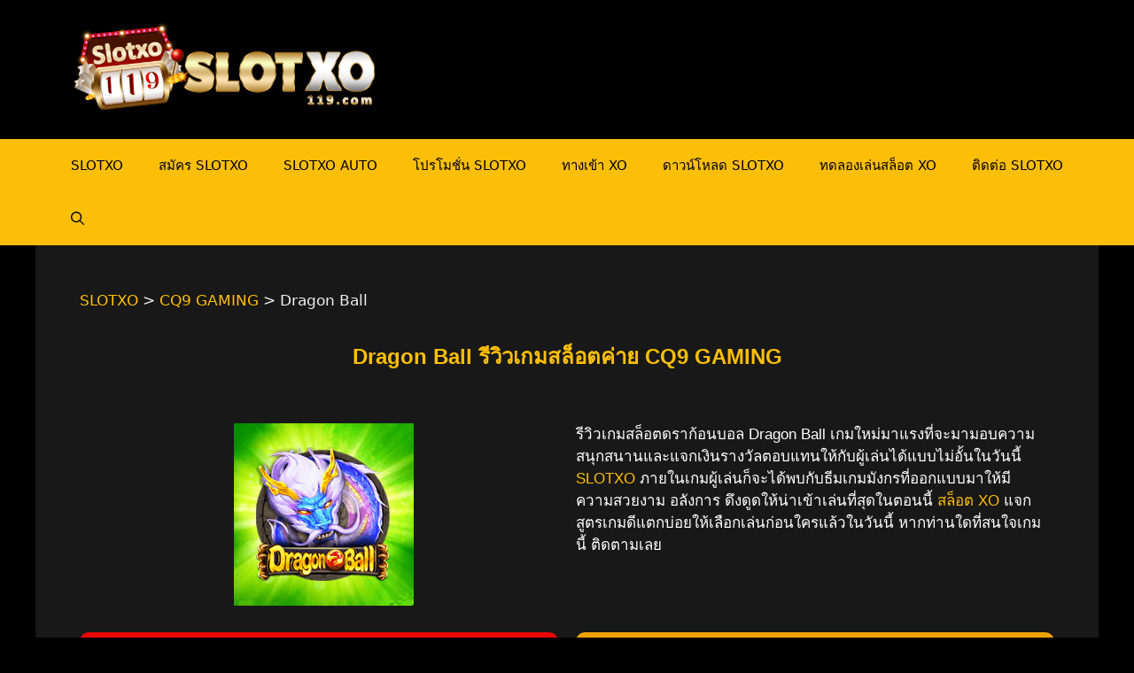

--- FILE ---
content_type: text/html; charset=UTF-8
request_url: https://slotxo119.com/cq9-gaming/dragon-ball/
body_size: 20635
content:
<!DOCTYPE html><html lang="en-US"><head><meta charset="UTF-8"><link rel="profile" href="https://gmpg.org/xfn/11"><meta name='robots' content='index, follow, max-image-preview:large, max-snippet:-1, max-video-preview:-1' /><meta name="viewport" content="width=device-width, initial-scale=1"> <!-- This site is optimized with the Yoast SEO plugin v25.9 - https://yoast.com/wordpress/plugins/seo/ --><title>Dragon Ball แนะนำสล็อตค่าย CQ9 GAMING ฟรีเครดิต - SLOTXO</title><meta name="description" content="Dragon Ball เกมสล็อตออนไลน์ CQ9 GAMING Dragon Ball สล็อต CQ9 SLOT เว็บตรง ทดลองเล่น CQ9 GAMING เครดิตฟรี รับโบนัส 100 % สล็อต CQ9 GAMING" /><link rel="canonical" href="https://slotxo119.com/cq9-gaming/dragon-ball/" /><meta property="og:locale" content="en_US" /><meta property="og:type" content="article" /><meta property="og:title" content="Dragon Ball แนะนำสล็อตค่าย CQ9 GAMING ฟรีเครดิต - SLOTXO" /><meta property="og:description" content="Dragon Ball เกมสล็อตออนไลน์ CQ9 GAMING Dragon Ball สล็อต CQ9 SLOT เว็บตรง ทดลองเล่น CQ9 GAMING เครดิตฟรี รับโบนัส 100 % สล็อต CQ9 GAMING" /><meta property="og:url" content="https://slotxo119.com/cq9-gaming/dragon-ball/" /><meta property="og:site_name" content="SLOTXO" /><meta property="article:modified_time" content="2023-10-31T14:05:01+00:00" /><meta property="og:image" content="https://slotxo119.com/wp-content/uploads/2023/10/Dragon-Ball-CQ9-SLOTXO.png" /><meta property="og:image:width" content="203" /><meta property="og:image:height" content="206" /><meta property="og:image:type" content="image/png" /><meta name="twitter:card" content="summary_large_image" /><meta name="twitter:label1" content="Est. reading time" /><meta name="twitter:data1" content="5 minutes" /> <script type="application/ld+json" class="yoast-schema-graph">{"@context":"https://schema.org","@graph":[{"@type":"WebPage","@id":"https://slotxo119.com/cq9-gaming/dragon-ball/","url":"https://slotxo119.com/cq9-gaming/dragon-ball/","name":"Dragon Ball แนะนำสล็อตค่าย CQ9 GAMING ฟรีเครดิต - SLOTXO","isPartOf":{"@id":"https://slotxo119.com/#website"},"primaryImageOfPage":{"@id":"https://slotxo119.com/cq9-gaming/dragon-ball/#primaryimage"},"image":{"@id":"https://slotxo119.com/cq9-gaming/dragon-ball/#primaryimage"},"thumbnailUrl":"https://slotxo119.com/wp-content/uploads/2023/10/Dragon-Ball-CQ9-SLOTXO.png","datePublished":"2023-10-31T09:26:24+00:00","dateModified":"2023-10-31T14:05:01+00:00","description":"Dragon Ball เกมสล็อตออนไลน์ CQ9 GAMING Dragon Ball สล็อต CQ9 SLOT เว็บตรง ทดลองเล่น CQ9 GAMING เครดิตฟรี รับโบนัส 100 % สล็อต CQ9 GAMING","breadcrumb":{"@id":"https://slotxo119.com/cq9-gaming/dragon-ball/#breadcrumb"},"inLanguage":"en-US","potentialAction":[{"@type":"ReadAction","target":["https://slotxo119.com/cq9-gaming/dragon-ball/"]}]},{"@type":"ImageObject","inLanguage":"en-US","@id":"https://slotxo119.com/cq9-gaming/dragon-ball/#primaryimage","url":"https://slotxo119.com/wp-content/uploads/2023/10/Dragon-Ball-CQ9-SLOTXO.png","contentUrl":"https://slotxo119.com/wp-content/uploads/2023/10/Dragon-Ball-CQ9-SLOTXO.png","width":203,"height":206,"caption":"Dragon Ball CQ9 SLOTXO"},{"@type":"BreadcrumbList","@id":"https://slotxo119.com/cq9-gaming/dragon-ball/#breadcrumb","itemListElement":[{"@type":"ListItem","position":1,"name":"Home","item":"https://slotxo119.com/"},{"@type":"ListItem","position":2,"name":"CQ9 GAMING","item":"https://slotxo119.com/cq9-gaming/"},{"@type":"ListItem","position":3,"name":"Dragon Ball"}]},{"@type":"WebSite","@id":"https://slotxo119.com/#website","url":"https://slotxo119.com/","name":"SLOTXO","description":"Slotxo เกมสล็อตออนไลน์ เล่นได้ทุกเพศทุกวัย Slotxo ฟรีเครดิตไม่อั้น SlotXO แอพมือถือ  Slotxo เว็บตรง รวมเกม Slotxo1234 ฝากขั้นต่ำ 1 บาท ไม่ต้องทำยอดเทิร์น","publisher":{"@id":"https://slotxo119.com/#organization"},"potentialAction":[{"@type":"SearchAction","target":{"@type":"EntryPoint","urlTemplate":"https://slotxo119.com/?s={search_term_string}"},"query-input":{"@type":"PropertyValueSpecification","valueRequired":true,"valueName":"search_term_string"}}],"inLanguage":"en-US"},{"@type":"Organization","@id":"https://slotxo119.com/#organization","name":"SLOTXO","url":"https://slotxo119.com/","logo":{"@type":"ImageObject","inLanguage":"en-US","@id":"https://slotxo119.com/#/schema/logo/image/","url":"https://slotxo119.com/wp-content/uploads/2021/12/cropped-slotxo119.png","contentUrl":"https://slotxo119.com/wp-content/uploads/2021/12/cropped-slotxo119.png","width":600,"height":200,"caption":"SLOTXO"},"image":{"@id":"https://slotxo119.com/#/schema/logo/image/"}}]}</script> <!-- / Yoast SEO plugin. --><link rel="alternate" type="application/rss+xml" title="SLOTXO &raquo; Feed" href="https://slotxo119.com/feed/" /><link rel="alternate" type="application/rss+xml" title="SLOTXO &raquo; Comments Feed" href="https://slotxo119.com/comments/feed/" /><link rel="alternate" title="oEmbed (JSON)" type="application/json+oembed" href="https://slotxo119.com/wp-json/oembed/1.0/embed?url=https%3A%2F%2Fslotxo119.com%2Fcq9-gaming%2Fdragon-ball%2F" /><link rel="alternate" title="oEmbed (XML)" type="text/xml+oembed" href="https://slotxo119.com/wp-json/oembed/1.0/embed?url=https%3A%2F%2Fslotxo119.com%2Fcq9-gaming%2Fdragon-ball%2F&#038;format=xml" /><style id='wp-img-auto-sizes-contain-inline-css'>img:is([sizes=auto i],[sizes^="auto," i]){contain-intrinsic-size:3000px 1500px}
/*# sourceURL=wp-img-auto-sizes-contain-inline-css */</style><link rel='stylesheet' id='pt-cv-public-style-css' href='https://slotxo119.com/wp-content/cache/autoptimize/css/autoptimize_single_2c4b48aec258405bb81139cf4cffb071.css' media='all' /><link rel='stylesheet' id='pt-cv-public-pro-style-css' href='https://slotxo119.com/wp-content/plugins/pt-content-views-pro/public/assets/css/cvpro.min.css' media='all' /><style id='classic-theme-styles-inline-css'>/*! This file is auto-generated */
.wp-block-button__link{color:#fff;background-color:#32373c;border-radius:9999px;box-shadow:none;text-decoration:none;padding:calc(.667em + 2px) calc(1.333em + 2px);font-size:1.125em}.wp-block-file__button{background:#32373c;color:#fff;text-decoration:none}
/*# sourceURL=/wp-includes/css/classic-themes.min.css */</style><link rel='stylesheet' id='dashicons-css' href='https://slotxo119.com/wp-includes/css/dashicons.min.css' media='all' /><link rel='stylesheet' id='generate-style-css' href='https://slotxo119.com/wp-content/themes/generatepress/assets/css/main.min.css' media='all' /><style id='generate-style-inline-css'>body{background-color:#000000;color:#ffffff;}a{color:#fcbf07;}a{text-decoration:underline;}.entry-title a, .site-branding a, a.button, .wp-block-button__link, .main-navigation a{text-decoration:none;}a:hover, a:focus, a:active{color:#ff0000;}.wp-block-group__inner-container{max-width:1200px;margin-left:auto;margin-right:auto;}.site-header .header-image{width:350px;}.navigation-search{position:absolute;left:-99999px;pointer-events:none;visibility:hidden;z-index:20;width:100%;top:0;transition:opacity 100ms ease-in-out;opacity:0;}.navigation-search.nav-search-active{left:0;right:0;pointer-events:auto;visibility:visible;opacity:1;}.navigation-search input[type="search"]{outline:0;border:0;vertical-align:bottom;line-height:1;opacity:0.9;width:100%;z-index:20;border-radius:0;-webkit-appearance:none;height:60px;}.navigation-search input::-ms-clear{display:none;width:0;height:0;}.navigation-search input::-ms-reveal{display:none;width:0;height:0;}.navigation-search input::-webkit-search-decoration, .navigation-search input::-webkit-search-cancel-button, .navigation-search input::-webkit-search-results-button, .navigation-search input::-webkit-search-results-decoration{display:none;}.gen-sidebar-nav .navigation-search{top:auto;bottom:0;}:root{--contrast:#222222;--contrast-2:#575760;--contrast-3:#b2b2be;--base:#f0f0f0;--base-2:#f7f8f9;--base-3:#ffffff;--accent:#1e73be;}.has-contrast-color{color:#222222;}.has-contrast-background-color{background-color:#222222;}.has-contrast-2-color{color:#575760;}.has-contrast-2-background-color{background-color:#575760;}.has-contrast-3-color{color:#b2b2be;}.has-contrast-3-background-color{background-color:#b2b2be;}.has-base-color{color:#f0f0f0;}.has-base-background-color{background-color:#f0f0f0;}.has-base-2-color{color:#f7f8f9;}.has-base-2-background-color{background-color:#f7f8f9;}.has-base-3-color{color:#ffffff;}.has-base-3-background-color{background-color:#ffffff;}.has-accent-color{color:#1e73be;}.has-accent-background-color{background-color:#1e73be;}.top-bar{background-color:#636363;color:#ffffff;}.top-bar a{color:#ffffff;}.top-bar a:hover{color:#303030;}.site-header{background-color:#000000;color:#fcbf07;}.main-title a,.main-title a:hover{color:#fcbf07;}.site-description{color:var(--contrast-2);}.main-navigation,.main-navigation ul ul{background-color:#fcbf07;}.main-navigation .main-nav ul li a, .main-navigation .menu-toggle, .main-navigation .menu-bar-items{color:#000000;}.main-navigation .main-nav ul li:not([class*="current-menu-"]):hover > a, .main-navigation .main-nav ul li:not([class*="current-menu-"]):focus > a, .main-navigation .main-nav ul li.sfHover:not([class*="current-menu-"]) > a, .main-navigation .menu-bar-item:hover > a, .main-navigation .menu-bar-item.sfHover > a{color:#fcbf07;background-color:#181818;}button.menu-toggle:hover,button.menu-toggle:focus{color:#000000;}.main-navigation .main-nav ul li[class*="current-menu-"] > a{color:#ffffff;background-color:#181818;}.navigation-search input[type="search"],.navigation-search input[type="search"]:active, .navigation-search input[type="search"]:focus, .main-navigation .main-nav ul li.search-item.active > a, .main-navigation .menu-bar-items .search-item.active > a{color:#fcbf07;background-color:#181818;}.main-navigation ul ul{background-color:var(--base-2);}.main-navigation .main-nav ul ul li a{color:#000000;}.main-navigation .main-nav ul ul li:not([class*="current-menu-"]):hover > a,.main-navigation .main-nav ul ul li:not([class*="current-menu-"]):focus > a, .main-navigation .main-nav ul ul li.sfHover:not([class*="current-menu-"]) > a{color:var(--base-3);background-color:var(--contrast);}.main-navigation .main-nav ul ul li[class*="current-menu-"] > a{color:#ff0000;background-color:var(--contrast);}.separate-containers .inside-article, .separate-containers .comments-area, .separate-containers .page-header, .one-container .container, .separate-containers .paging-navigation, .inside-page-header{color:var(--base);background-color:#181818;}.entry-header h1,.page-header h1{color:#fcbf07;}.entry-title a{color:var(--base-3);}.entry-title a:hover{color:var(--base-3);}.entry-meta{color:var(--base-2);}.entry-meta a{color:#fcbf07;}.entry-meta a:hover{color:#f42323;}h1{color:#fcbf07;}h2{color:#fcbf07;}h3{color:#fcbf07;}h4{color:#fcbf07;}h5{color:#fcbf07;}h6{color:#fcbf07;}.sidebar .widget{color:var(--base-2);background-color:#181818;}.footer-widgets{background-color:#181818;}.site-info{color:#000000;background-color:#fcbf07;}.site-info a{color:#ff0000;}.site-info a:hover{color:#000000;}.footer-bar .widget_nav_menu .current-menu-item a{color:#000000;}input[type="text"],input[type="email"],input[type="url"],input[type="password"],input[type="search"],input[type="tel"],input[type="number"],textarea,select{color:#000000;background-color:var(--base-2);border-color:var(--base);}input[type="text"]:focus,input[type="email"]:focus,input[type="url"]:focus,input[type="password"]:focus,input[type="search"]:focus,input[type="tel"]:focus,input[type="number"]:focus,textarea:focus,select:focus{color:var(--contrast);background-color:var(--base-2);border-color:var(--base);}button,html input[type="button"],input[type="reset"],input[type="submit"],a.button,a.wp-block-button__link:not(.has-background){color:#000000;background-color:#ffcc00;}button:hover,html input[type="button"]:hover,input[type="reset"]:hover,input[type="submit"]:hover,a.button:hover,button:focus,html input[type="button"]:focus,input[type="reset"]:focus,input[type="submit"]:focus,a.button:focus,a.wp-block-button__link:not(.has-background):active,a.wp-block-button__link:not(.has-background):focus,a.wp-block-button__link:not(.has-background):hover{color:#000000;background-color:#fcbf07;}a.generate-back-to-top{background-color:rgba( 0,0,0,0.4 );color:#ffffff;}a.generate-back-to-top:hover,a.generate-back-to-top:focus{background-color:rgba( 0,0,0,0.6 );color:#ffffff;}@media (max-width:768px){.main-navigation .menu-bar-item:hover > a, .main-navigation .menu-bar-item.sfHover > a{background:none;color:#000000;}}.nav-below-header .main-navigation .inside-navigation.grid-container, .nav-above-header .main-navigation .inside-navigation.grid-container{padding:0px 20px 0px 20px;}.site-main .wp-block-group__inner-container{padding:40px;}.separate-containers .paging-navigation{padding-top:20px;padding-bottom:20px;}.entry-content .alignwide, body:not(.no-sidebar) .entry-content .alignfull{margin-left:-40px;width:calc(100% + 80px);max-width:calc(100% + 80px);}.rtl .menu-item-has-children .dropdown-menu-toggle{padding-left:20px;}.rtl .main-navigation .main-nav ul li.menu-item-has-children > a{padding-right:20px;}@media (max-width:768px){.separate-containers .inside-article, .separate-containers .comments-area, .separate-containers .page-header, .separate-containers .paging-navigation, .one-container .site-content, .inside-page-header{padding:30px;}.site-main .wp-block-group__inner-container{padding:30px;}.inside-top-bar{padding-right:30px;padding-left:30px;}.inside-header{padding-right:30px;padding-left:30px;}.widget-area .widget{padding-top:30px;padding-right:30px;padding-bottom:30px;padding-left:30px;}.footer-widgets-container{padding-top:30px;padding-right:30px;padding-bottom:30px;padding-left:30px;}.inside-site-info{padding-right:30px;padding-left:30px;}.entry-content .alignwide, body:not(.no-sidebar) .entry-content .alignfull{margin-left:-30px;width:calc(100% + 60px);max-width:calc(100% + 60px);}.one-container .site-main .paging-navigation{margin-bottom:20px;}}/* End cached CSS */.is-right-sidebar{width:30%;}.is-left-sidebar{width:30%;}.site-content .content-area{width:70%;}@media (max-width:768px){.main-navigation .menu-toggle,.sidebar-nav-mobile:not(#sticky-placeholder){display:block;}.main-navigation ul,.gen-sidebar-nav,.main-navigation:not(.slideout-navigation):not(.toggled) .main-nav > ul,.has-inline-mobile-toggle #site-navigation .inside-navigation > *:not(.navigation-search):not(.main-nav){display:none;}.nav-align-right .inside-navigation,.nav-align-center .inside-navigation{justify-content:space-between;}}
.elementor-template-full-width .site-content{display:block;}
/*# sourceURL=generate-style-inline-css */</style><link rel='stylesheet' id='elementor-icons-css' href='https://slotxo119.com/wp-content/plugins/elementor/assets/lib/eicons/css/elementor-icons.min.css' media='all' /><link rel='stylesheet' id='elementor-frontend-css' href='https://slotxo119.com/wp-content/plugins/elementor/assets/css/frontend.min.css' media='all' /><link rel='stylesheet' id='elementor-post-6-css' href='https://slotxo119.com/wp-content/cache/autoptimize/css/autoptimize_single_2217c652c72e5499258fff050e988b2d.css' media='all' /><link rel='stylesheet' id='swiper-css' href='https://slotxo119.com/wp-content/plugins/elementor/assets/lib/swiper/v8/css/swiper.min.css' media='all' /><link rel='stylesheet' id='e-swiper-css' href='https://slotxo119.com/wp-content/plugins/elementor/assets/css/conditionals/e-swiper.min.css' media='all' /><link rel='stylesheet' id='widget-image-css' href='https://slotxo119.com/wp-content/plugins/elementor/assets/css/widget-image.min.css' media='all' /><link rel='stylesheet' id='widget-star-rating-css' href='https://slotxo119.com/wp-content/plugins/elementor/assets/css/widget-star-rating.min.css' media='all' /><link rel='stylesheet' id='elementor-post-39887-css' href='https://slotxo119.com/wp-content/cache/autoptimize/css/autoptimize_single_dbb8a153eba8bdf8af9de2bb7b32c791.css' media='all' /><link rel='stylesheet' id='ekit-widget-styles-css' href='https://slotxo119.com/wp-content/cache/autoptimize/css/autoptimize_single_bca72e1e63dffab62c40eb659aa81e4e.css' media='all' /><link rel='stylesheet' id='ekit-responsive-css' href='https://slotxo119.com/wp-content/cache/autoptimize/css/autoptimize_single_809300f4834e61fc52e8fdc2d25fb9e9.css' media='all' /> <script src="https://slotxo119.com/wp-includes/js/jquery/jquery.min.js" id="jquery-core-js"></script> <link rel="https://api.w.org/" href="https://slotxo119.com/wp-json/" /><link rel="alternate" title="JSON" type="application/json" href="https://slotxo119.com/wp-json/wp/v2/pages/39887" /><link rel="EditURI" type="application/rsd+xml" title="RSD" href="https://slotxo119.com/xmlrpc.php?rsd" /><meta name="generator" content="WordPress 6.9" /><link rel='shortlink' href='https://slotxo119.com/?p=39887' /><meta name="viewport" content="initial-scale=1, viewport-fit=cover"><meta name="generator" content="Elementor 3.31.5; features: additional_custom_breakpoints, e_element_cache; settings: css_print_method-external, google_font-enabled, font_display-auto"><style>.e-con.e-parent:nth-of-type(n+4):not(.e-lazyloaded):not(.e-no-lazyload),
				.e-con.e-parent:nth-of-type(n+4):not(.e-lazyloaded):not(.e-no-lazyload) * {
					background-image: none !important;
				}
				@media screen and (max-height: 1024px) {
					.e-con.e-parent:nth-of-type(n+3):not(.e-lazyloaded):not(.e-no-lazyload),
					.e-con.e-parent:nth-of-type(n+3):not(.e-lazyloaded):not(.e-no-lazyload) * {
						background-image: none !important;
					}
				}
				@media screen and (max-height: 640px) {
					.e-con.e-parent:nth-of-type(n+2):not(.e-lazyloaded):not(.e-no-lazyload),
					.e-con.e-parent:nth-of-type(n+2):not(.e-lazyloaded):not(.e-no-lazyload) * {
						background-image: none !important;
					}
				}</style><link rel="icon" href="https://slotxo119.com/wp-content/uploads/2021/12/cropped-slotxo119-icon-32x32.png" sizes="32x32" /><link rel="icon" href="https://slotxo119.com/wp-content/uploads/2021/12/cropped-slotxo119-icon-192x192.png" sizes="192x192" /><link rel="apple-touch-icon" href="https://slotxo119.com/wp-content/uploads/2021/12/cropped-slotxo119-icon-180x180.png" /><meta name="msapplication-TileImage" content="https://slotxo119.com/wp-content/uploads/2021/12/cropped-slotxo119-icon-270x270.png" /><style id="wp-custom-css">h1, h2, h3, h4, h5, h6 {
    color: #fcbf07 !important;
}

.elementor-widget-text-editor {
	color: #e5e5e5;
}
html, body {
	overflow-x: hidden;
}
.main-navigation.toggled .main-nav {
    margin-bottom: 20px;
}

.main-navigation.toggled .main-nav ul li[class*="current-menu-"]:first-child > a {
    border-top-left-radius: 8px;
	  border-top-right-radius: 8px;
}

.main-navigation.toggled .main-nav ul li[class*="current-menu-"]:last-child > a {
    border-bottom-left-radius: 8px;
	  border-bottom-right-radius: 8px;
}

.featured-image {
    display: none;
}

@media (max-width: 768px) {
		.site-footer {
				padding-bottom: 60px;
		}
	#fixed-bottom-menu {
		box-shadow: 0px 0px 10px 0px #000;
	}
}


/* ใช้เฉพาะเมื่อมี JS (progressive enhancement) */
.js #faq .faq-answer { 
  max-height: 0; 
  overflow: hidden; 
  opacity: 0; 
  transition: max-height .35s ease, opacity .25s ease;
}

/* โทนทอง–ดำและสไตล์รายการ */
#faq.faq-section{
  --gold:#F0AD00; --gold2:#FFD166; --ink:#121216; --ink2:#191a20; --line:rgba(255,215,0,.25);
  margin: 18px 0 26px;
}
#faq .faq-list{ 
  display: grid; 
  gap: clamp(10px, 1.8vw, 14px); 
}
#faq .faq-item{
  background: linear-gradient(180deg, rgba(255,255,255,.04), rgba(255,255,255,.02));
  border: 1px solid var(--line);
  border-radius: 14px;
  box-shadow: 0 10px 24px rgba(0,0,0,.25), inset 0 1px 0 rgba(255,255,255,.05);
  overflow: hidden;
}

/* ปุ่มคำถาม */
#faq .faq-question{
  display: flex; align-items: center; justify-content: space-between;
  gap: 12px;
  padding: clamp(12px, 2.2vw, 16px) clamp(14px, 2.4vw, 18px);
  cursor: pointer;
  position: relative;
  font-weight: 700;
  line-height: 1.35;
}
#faq .faq-question:focus{ outline: none; }
#faq .faq-question:focus-visible{
  box-shadow: 0 0 0 3px rgba(240,173,0,.35) inset, 0 0 0 3px rgba(240,173,0,.35);
  border-radius: 12px;
}

/* ไอคอน + / –  */
#faq .faq-question::after{
  content: '+'; 
  font-weight: 700; 
  line-height: 1; 
  width: 28px; height: 28px; 
  display: inline-grid; place-items: center;
  border-radius: 50%;
  border: 1px solid var(--line);
  background: radial-gradient(100% 100% at 50% 0%, rgba(240,173,0,.15), rgba(255,209,102,.08));
}
#faq .faq-item.active .faq-question::after{ content: '-'; }

/* คำตอบ (เมื่อเปิด) */
#faq .faq-item.active .faq-answer{
  max-height: 800px; /* พอสำหรับข้อความหลายบรรทัด/รูปเล็ก */
  opacity: 1;
  padding: 0 clamp(14px, 2.4vw, 18px) clamp(12px, 2.2vw, 16px);
}

/* เนื้อหาในคำตอบ */
#faq .faq-answer{
  padding: 0;
}
#faq .faq-answer p:last-child{ margin-bottom: 0; }
#faq .faq-answer a{
  color: #FFE08A; text-decoration: underline; text-underline-offset: 2px;
}
#faq .faq-answer a:hover{ color: #FFF2BF; }

/* เส้นคั่นสวยๆ ตอนเปิด */
#faq .faq-item.active{
  border-color: rgba(240,173,0,.45);
  box-shadow: 0 10px 24px rgba(240,173,0,.18), inset 0 1px 0 rgba(255,255,255,.06);
}
.faq-section .container { background-color: #0000; }</style><!-- Google tag (gtag.js) --> <script async src="https://www.googletagmanager.com/gtag/js?id=G-35GNXLEGP3"></script> <meta name="google-site-verification" content="lnKAUl8C_ep6qf8dRYM3g5ZjTpGCkmadNR4K8PhDTQQ" /> <!-- Meta Pixel Code --> <noscript><img height="1" width="1" style="display:none"
src="https://www.facebook.com/tr?id=436870272807926&ev=PageView&noscript=1"
/></noscript> <!-- End Meta Pixel Code --><style id='global-styles-inline-css'>:root{--wp--preset--aspect-ratio--square: 1;--wp--preset--aspect-ratio--4-3: 4/3;--wp--preset--aspect-ratio--3-4: 3/4;--wp--preset--aspect-ratio--3-2: 3/2;--wp--preset--aspect-ratio--2-3: 2/3;--wp--preset--aspect-ratio--16-9: 16/9;--wp--preset--aspect-ratio--9-16: 9/16;--wp--preset--color--black: #000000;--wp--preset--color--cyan-bluish-gray: #abb8c3;--wp--preset--color--white: #ffffff;--wp--preset--color--pale-pink: #f78da7;--wp--preset--color--vivid-red: #cf2e2e;--wp--preset--color--luminous-vivid-orange: #ff6900;--wp--preset--color--luminous-vivid-amber: #fcb900;--wp--preset--color--light-green-cyan: #7bdcb5;--wp--preset--color--vivid-green-cyan: #00d084;--wp--preset--color--pale-cyan-blue: #8ed1fc;--wp--preset--color--vivid-cyan-blue: #0693e3;--wp--preset--color--vivid-purple: #9b51e0;--wp--preset--color--contrast: var(--contrast);--wp--preset--color--contrast-2: var(--contrast-2);--wp--preset--color--contrast-3: var(--contrast-3);--wp--preset--color--base: var(--base);--wp--preset--color--base-2: var(--base-2);--wp--preset--color--base-3: var(--base-3);--wp--preset--color--accent: var(--accent);--wp--preset--gradient--vivid-cyan-blue-to-vivid-purple: linear-gradient(135deg,rgb(6,147,227) 0%,rgb(155,81,224) 100%);--wp--preset--gradient--light-green-cyan-to-vivid-green-cyan: linear-gradient(135deg,rgb(122,220,180) 0%,rgb(0,208,130) 100%);--wp--preset--gradient--luminous-vivid-amber-to-luminous-vivid-orange: linear-gradient(135deg,rgb(252,185,0) 0%,rgb(255,105,0) 100%);--wp--preset--gradient--luminous-vivid-orange-to-vivid-red: linear-gradient(135deg,rgb(255,105,0) 0%,rgb(207,46,46) 100%);--wp--preset--gradient--very-light-gray-to-cyan-bluish-gray: linear-gradient(135deg,rgb(238,238,238) 0%,rgb(169,184,195) 100%);--wp--preset--gradient--cool-to-warm-spectrum: linear-gradient(135deg,rgb(74,234,220) 0%,rgb(151,120,209) 20%,rgb(207,42,186) 40%,rgb(238,44,130) 60%,rgb(251,105,98) 80%,rgb(254,248,76) 100%);--wp--preset--gradient--blush-light-purple: linear-gradient(135deg,rgb(255,206,236) 0%,rgb(152,150,240) 100%);--wp--preset--gradient--blush-bordeaux: linear-gradient(135deg,rgb(254,205,165) 0%,rgb(254,45,45) 50%,rgb(107,0,62) 100%);--wp--preset--gradient--luminous-dusk: linear-gradient(135deg,rgb(255,203,112) 0%,rgb(199,81,192) 50%,rgb(65,88,208) 100%);--wp--preset--gradient--pale-ocean: linear-gradient(135deg,rgb(255,245,203) 0%,rgb(182,227,212) 50%,rgb(51,167,181) 100%);--wp--preset--gradient--electric-grass: linear-gradient(135deg,rgb(202,248,128) 0%,rgb(113,206,126) 100%);--wp--preset--gradient--midnight: linear-gradient(135deg,rgb(2,3,129) 0%,rgb(40,116,252) 100%);--wp--preset--font-size--small: 13px;--wp--preset--font-size--medium: 20px;--wp--preset--font-size--large: 36px;--wp--preset--font-size--x-large: 42px;--wp--preset--spacing--20: 0.44rem;--wp--preset--spacing--30: 0.67rem;--wp--preset--spacing--40: 1rem;--wp--preset--spacing--50: 1.5rem;--wp--preset--spacing--60: 2.25rem;--wp--preset--spacing--70: 3.38rem;--wp--preset--spacing--80: 5.06rem;--wp--preset--shadow--natural: 6px 6px 9px rgba(0, 0, 0, 0.2);--wp--preset--shadow--deep: 12px 12px 50px rgba(0, 0, 0, 0.4);--wp--preset--shadow--sharp: 6px 6px 0px rgba(0, 0, 0, 0.2);--wp--preset--shadow--outlined: 6px 6px 0px -3px rgb(255, 255, 255), 6px 6px rgb(0, 0, 0);--wp--preset--shadow--crisp: 6px 6px 0px rgb(0, 0, 0);}:where(.is-layout-flex){gap: 0.5em;}:where(.is-layout-grid){gap: 0.5em;}body .is-layout-flex{display: flex;}.is-layout-flex{flex-wrap: wrap;align-items: center;}.is-layout-flex > :is(*, div){margin: 0;}body .is-layout-grid{display: grid;}.is-layout-grid > :is(*, div){margin: 0;}:where(.wp-block-columns.is-layout-flex){gap: 2em;}:where(.wp-block-columns.is-layout-grid){gap: 2em;}:where(.wp-block-post-template.is-layout-flex){gap: 1.25em;}:where(.wp-block-post-template.is-layout-grid){gap: 1.25em;}.has-black-color{color: var(--wp--preset--color--black) !important;}.has-cyan-bluish-gray-color{color: var(--wp--preset--color--cyan-bluish-gray) !important;}.has-white-color{color: var(--wp--preset--color--white) !important;}.has-pale-pink-color{color: var(--wp--preset--color--pale-pink) !important;}.has-vivid-red-color{color: var(--wp--preset--color--vivid-red) !important;}.has-luminous-vivid-orange-color{color: var(--wp--preset--color--luminous-vivid-orange) !important;}.has-luminous-vivid-amber-color{color: var(--wp--preset--color--luminous-vivid-amber) !important;}.has-light-green-cyan-color{color: var(--wp--preset--color--light-green-cyan) !important;}.has-vivid-green-cyan-color{color: var(--wp--preset--color--vivid-green-cyan) !important;}.has-pale-cyan-blue-color{color: var(--wp--preset--color--pale-cyan-blue) !important;}.has-vivid-cyan-blue-color{color: var(--wp--preset--color--vivid-cyan-blue) !important;}.has-vivid-purple-color{color: var(--wp--preset--color--vivid-purple) !important;}.has-black-background-color{background-color: var(--wp--preset--color--black) !important;}.has-cyan-bluish-gray-background-color{background-color: var(--wp--preset--color--cyan-bluish-gray) !important;}.has-white-background-color{background-color: var(--wp--preset--color--white) !important;}.has-pale-pink-background-color{background-color: var(--wp--preset--color--pale-pink) !important;}.has-vivid-red-background-color{background-color: var(--wp--preset--color--vivid-red) !important;}.has-luminous-vivid-orange-background-color{background-color: var(--wp--preset--color--luminous-vivid-orange) !important;}.has-luminous-vivid-amber-background-color{background-color: var(--wp--preset--color--luminous-vivid-amber) !important;}.has-light-green-cyan-background-color{background-color: var(--wp--preset--color--light-green-cyan) !important;}.has-vivid-green-cyan-background-color{background-color: var(--wp--preset--color--vivid-green-cyan) !important;}.has-pale-cyan-blue-background-color{background-color: var(--wp--preset--color--pale-cyan-blue) !important;}.has-vivid-cyan-blue-background-color{background-color: var(--wp--preset--color--vivid-cyan-blue) !important;}.has-vivid-purple-background-color{background-color: var(--wp--preset--color--vivid-purple) !important;}.has-black-border-color{border-color: var(--wp--preset--color--black) !important;}.has-cyan-bluish-gray-border-color{border-color: var(--wp--preset--color--cyan-bluish-gray) !important;}.has-white-border-color{border-color: var(--wp--preset--color--white) !important;}.has-pale-pink-border-color{border-color: var(--wp--preset--color--pale-pink) !important;}.has-vivid-red-border-color{border-color: var(--wp--preset--color--vivid-red) !important;}.has-luminous-vivid-orange-border-color{border-color: var(--wp--preset--color--luminous-vivid-orange) !important;}.has-luminous-vivid-amber-border-color{border-color: var(--wp--preset--color--luminous-vivid-amber) !important;}.has-light-green-cyan-border-color{border-color: var(--wp--preset--color--light-green-cyan) !important;}.has-vivid-green-cyan-border-color{border-color: var(--wp--preset--color--vivid-green-cyan) !important;}.has-pale-cyan-blue-border-color{border-color: var(--wp--preset--color--pale-cyan-blue) !important;}.has-vivid-cyan-blue-border-color{border-color: var(--wp--preset--color--vivid-cyan-blue) !important;}.has-vivid-purple-border-color{border-color: var(--wp--preset--color--vivid-purple) !important;}.has-vivid-cyan-blue-to-vivid-purple-gradient-background{background: var(--wp--preset--gradient--vivid-cyan-blue-to-vivid-purple) !important;}.has-light-green-cyan-to-vivid-green-cyan-gradient-background{background: var(--wp--preset--gradient--light-green-cyan-to-vivid-green-cyan) !important;}.has-luminous-vivid-amber-to-luminous-vivid-orange-gradient-background{background: var(--wp--preset--gradient--luminous-vivid-amber-to-luminous-vivid-orange) !important;}.has-luminous-vivid-orange-to-vivid-red-gradient-background{background: var(--wp--preset--gradient--luminous-vivid-orange-to-vivid-red) !important;}.has-very-light-gray-to-cyan-bluish-gray-gradient-background{background: var(--wp--preset--gradient--very-light-gray-to-cyan-bluish-gray) !important;}.has-cool-to-warm-spectrum-gradient-background{background: var(--wp--preset--gradient--cool-to-warm-spectrum) !important;}.has-blush-light-purple-gradient-background{background: var(--wp--preset--gradient--blush-light-purple) !important;}.has-blush-bordeaux-gradient-background{background: var(--wp--preset--gradient--blush-bordeaux) !important;}.has-luminous-dusk-gradient-background{background: var(--wp--preset--gradient--luminous-dusk) !important;}.has-pale-ocean-gradient-background{background: var(--wp--preset--gradient--pale-ocean) !important;}.has-electric-grass-gradient-background{background: var(--wp--preset--gradient--electric-grass) !important;}.has-midnight-gradient-background{background: var(--wp--preset--gradient--midnight) !important;}.has-small-font-size{font-size: var(--wp--preset--font-size--small) !important;}.has-medium-font-size{font-size: var(--wp--preset--font-size--medium) !important;}.has-large-font-size{font-size: var(--wp--preset--font-size--large) !important;}.has-x-large-font-size{font-size: var(--wp--preset--font-size--x-large) !important;}
/*# sourceURL=global-styles-inline-css */</style><link rel='stylesheet' id='fixed-bottom-menu-css' href='https://slotxo119.com/wp-content/cache/autoptimize/css/autoptimize_single_219cfd73caca4a244ca3446cadc806ae.css' media='all' /><style id='fixed-bottom-menu-inline-css'>#fixed-bottom-menu {
  line-height: 5rem;
  z-index: 30;
}
.fixed-bottom-menu-text {
  font-size: 16px;
}
.fixed-bottom-menu-container {
  background-color: #fcbf07;
}
.fixed-bottom-menu-item {
  -webkit-flex-basis: 20%;
  -ms-flex-preferred-size: 20%;
  flex-basis: 20%;
}
.fixed-bottom-menu-item a {
  color: #181818;
  padding-top: 0.45rem;
  line-height: 1.8rem;
}
.fixed-bottom-menu-item a:hover {
  color: #dd3333;
}
@media( min-width: 768px ) {
  #fixed-bottom-menu {
	display: none;
  }
}

/*# sourceURL=fixed-bottom-menu-inline-css */</style><link rel='stylesheet' id='elementor-icons-ekiticons-css' href='https://slotxo119.com/wp-content/cache/autoptimize/css/autoptimize_single_cabb0f9c87db695342671b295c4a3dc2.css' media='all' /> <script defer src="https://slotxo119.com/wp-content/cache/autoptimize/js/autoptimize_5061f21d7d552273569cf69bf2a791df.js"></script></head><body data-rsssl=1 class="wp-singular page-template page-template-elementor_header_footer page page-id-39887 page-child parent-pageid-39292 wp-custom-logo wp-embed-responsive wp-theme-generatepress right-sidebar nav-below-header one-container nav-search-enabled header-aligned-left dropdown-hover featured-image-active elementor-default elementor-template-full-width elementor-kit-6 elementor-page elementor-page-39887" itemtype="https://schema.org/WebPage" itemscope> <a class="screen-reader-text skip-link" href="#content" title="Skip to content">Skip to content</a><header class="site-header grid-container" id="masthead" aria-label="Site"  itemtype="https://schema.org/WPHeader" itemscope><div class="inside-header"><div class="site-logo"> <a href="https://slotxo119.com/" title="SLOTXO" rel="home"> <img data-lazyloaded="1" src="[data-uri]" fetchpriority="high"  class="header-image is-logo-image" alt="SLOTXO" data-src="https://slotxo119.com/wp-content/uploads/2021/12/cropped-slotxo119.png" title="SLOTXO" width="600" height="200" /><noscript><img fetchpriority="high"  class="header-image is-logo-image" alt="SLOTXO" src="https://slotxo119.com/wp-content/uploads/2021/12/cropped-slotxo119.png" title="SLOTXO" width="600" height="200" /></noscript> </a></div></div></header><nav class="main-navigation has-menu-bar-items sub-menu-right" id="site-navigation" aria-label="Primary"  itemtype="https://schema.org/SiteNavigationElement" itemscope><div class="inside-navigation grid-container"><form method="get" class="search-form navigation-search" action="https://slotxo119.com/"> <input type="search" class="search-field" value="" name="s" title="Search" /></form> <button class="menu-toggle" aria-controls="primary-menu" aria-expanded="false"> <span class="gp-icon icon-menu-bars"><svg viewBox="0 0 512 512" aria-hidden="true" xmlns="http://www.w3.org/2000/svg" width="1em" height="1em"><path d="M0 96c0-13.255 10.745-24 24-24h464c13.255 0 24 10.745 24 24s-10.745 24-24 24H24c-13.255 0-24-10.745-24-24zm0 160c0-13.255 10.745-24 24-24h464c13.255 0 24 10.745 24 24s-10.745 24-24 24H24c-13.255 0-24-10.745-24-24zm0 160c0-13.255 10.745-24 24-24h464c13.255 0 24 10.745 24 24s-10.745 24-24 24H24c-13.255 0-24-10.745-24-24z" /></svg><svg viewBox="0 0 512 512" aria-hidden="true" xmlns="http://www.w3.org/2000/svg" width="1em" height="1em"><path d="M71.029 71.029c9.373-9.372 24.569-9.372 33.942 0L256 222.059l151.029-151.03c9.373-9.372 24.569-9.372 33.942 0 9.372 9.373 9.372 24.569 0 33.942L289.941 256l151.03 151.029c9.372 9.373 9.372 24.569 0 33.942-9.373 9.372-24.569 9.372-33.942 0L256 289.941l-151.029 151.03c-9.373 9.372-24.569 9.372-33.942 0-9.372-9.373-9.372-24.569 0-33.942L222.059 256 71.029 104.971c-9.372-9.373-9.372-24.569 0-33.942z" /></svg></span><span class="mobile-menu">Menu</span> </button><div id="primary-menu" class="main-nav"><ul id="menu-menu-1" class=" menu sf-menu"><li id="menu-item-222" class="menu-item menu-item-type-post_type menu-item-object-page menu-item-home menu-item-222"><a href="https://slotxo119.com/">SLOTXO</a></li><li id="menu-item-227" class="menu-item menu-item-type-post_type menu-item-object-page menu-item-227"><a href="https://slotxo119.com/%e0%b8%aa%e0%b8%a1%e0%b8%b1%e0%b8%84%e0%b8%a3-slotxo/">สมัคร SLOTXO</a></li><li id="menu-item-223" class="menu-item menu-item-type-post_type menu-item-object-page menu-item-223"><a href="https://slotxo119.com/slotxo-auto/">SLOTXO AUTO</a></li><li id="menu-item-228" class="menu-item menu-item-type-post_type menu-item-object-page menu-item-228"><a href="https://slotxo119.com/%e0%b9%82%e0%b8%9b%e0%b8%a3%e0%b9%82%e0%b8%a1%e0%b8%8a%e0%b8%b1%e0%b9%88%e0%b8%99-slotxo/">โปรโมชั่น SLOTXO</a></li><li id="menu-item-226" class="menu-item menu-item-type-post_type menu-item-object-page menu-item-226"><a href="https://slotxo119.com/%e0%b8%97%e0%b8%b2%e0%b8%87%e0%b9%80%e0%b8%82%e0%b9%89%e0%b8%b2-xo/">ทางเข้า XO</a></li><li id="menu-item-224" class="menu-item menu-item-type-post_type menu-item-object-page menu-item-224"><a href="https://slotxo119.com/%e0%b8%94%e0%b8%b2%e0%b8%a7%e0%b8%99%e0%b9%8c%e0%b9%82%e0%b8%ab%e0%b8%a5%e0%b8%94-slotxo/">ดาวน์โหลด SLOTXO</a></li><li id="menu-item-225" class="menu-item menu-item-type-post_type menu-item-object-page menu-item-225"><a href="https://slotxo119.com/%e0%b8%97%e0%b8%94%e0%b8%a5%e0%b8%ad%e0%b8%87%e0%b9%80%e0%b8%a5%e0%b9%88%e0%b8%99%e0%b8%aa%e0%b8%a5%e0%b9%87%e0%b8%ad%e0%b8%95-xo/">ทดลองเล่นสล็อต XO</a></li><li id="menu-item-254" class="menu-item menu-item-type-post_type menu-item-object-page menu-item-254"><a href="https://slotxo119.com/%e0%b8%95%e0%b8%b4%e0%b8%94%e0%b8%95%e0%b9%88%e0%b8%ad-slotxo/">ติดต่อ SLOTXO</a></li></ul></div><div class="menu-bar-items"><span class="menu-bar-item search-item"><a aria-label="Open Search Bar" href="#"><span class="gp-icon icon-search"><svg viewBox="0 0 512 512" aria-hidden="true" xmlns="http://www.w3.org/2000/svg" width="1em" height="1em"><path fill-rule="evenodd" clip-rule="evenodd" d="M208 48c-88.366 0-160 71.634-160 160s71.634 160 160 160 160-71.634 160-160S296.366 48 208 48zM0 208C0 93.125 93.125 0 208 0s208 93.125 208 208c0 48.741-16.765 93.566-44.843 129.024l133.826 134.018c9.366 9.379 9.355 24.575-.025 33.941-9.379 9.366-24.575 9.355-33.941-.025L337.238 370.987C301.747 399.167 256.839 416 208 416 93.125 416 0 322.875 0 208z" /></svg><svg viewBox="0 0 512 512" aria-hidden="true" xmlns="http://www.w3.org/2000/svg" width="1em" height="1em"><path d="M71.029 71.029c9.373-9.372 24.569-9.372 33.942 0L256 222.059l151.029-151.03c9.373-9.372 24.569-9.372 33.942 0 9.372 9.373 9.372 24.569 0 33.942L289.941 256l151.03 151.029c9.372 9.373 9.372 24.569 0 33.942-9.373 9.372-24.569 9.372-33.942 0L256 289.941l-151.029 151.03c-9.373 9.372-24.569 9.372-33.942 0-9.372-9.373-9.372-24.569 0-33.942L222.059 256 71.029 104.971c-9.372-9.373-9.372-24.569 0-33.942z" /></svg></span></a></span></div></div></nav><div class="featured-image page-header-image grid-container grid-parent"> <noscript><img width="203" height="206" src="https://slotxo119.com/wp-content/uploads/2023/10/Dragon-Ball-CQ9-SLOTXO.png" class="attachment-full size-full wp-post-image" alt="Dragon Ball CQ9 SLOTXO" itemprop="image" decoding="async" /></noscript><img width="203" height="206" src='data:image/svg+xml,%3Csvg%20xmlns=%22http://www.w3.org/2000/svg%22%20viewBox=%220%200%20203%20206%22%3E%3C/svg%3E' data-src="https://slotxo119.com/wp-content/uploads/2023/10/Dragon-Ball-CQ9-SLOTXO.png" class="lazyload attachment-full size-full wp-post-image" alt="Dragon Ball CQ9 SLOTXO" itemprop="image" decoding="async" /></div><div class="site grid-container container hfeed" id="page"><div class="site-content" id="content"><div data-elementor-type="wp-page" data-elementor-id="39887" class="elementor elementor-39887"><section class="elementor-section elementor-top-section elementor-element elementor-element-3c13579 elementor-section-boxed elementor-section-height-default elementor-section-height-default" data-id="3c13579" data-element_type="section"><div class="elementor-container elementor-column-gap-default"><div class="elementor-column elementor-col-100 elementor-top-column elementor-element elementor-element-5412e26" data-id="5412e26" data-element_type="column"><div class="elementor-widget-wrap elementor-element-populated"><div class="elementor-element elementor-element-c06b732 elementor-widget elementor-widget-wp-widget-bcn_widget" data-id="c06b732" data-element_type="widget" data-widget_type="wp-widget-bcn_widget.default"><div class="elementor-widget-container"><div class="breadcrumbs" vocab="https://schema.org/" typeof="BreadcrumbList"><!-- Breadcrumb NavXT 7.4.1 --> <span property="itemListElement" typeof="ListItem"><a property="item" typeof="WebPage" title="Go to SLOTXO." href="https://slotxo119.com" class="home" ><span property="name">SLOTXO</span></a><meta property="position" content="1"></span> &gt; <span property="itemListElement" typeof="ListItem"><a property="item" typeof="WebPage" title="Go to CQ9 GAMING." href="https://slotxo119.com/cq9-gaming/" class="post post-page" ><span property="name">CQ9 GAMING</span></a><meta property="position" content="2"></span> &gt; <span property="itemListElement" typeof="ListItem"><span property="name" class="post post-page current-item">Dragon Ball</span><meta property="url" content="https://slotxo119.com/cq9-gaming/dragon-ball/"><meta property="position" content="3"></span></div></div></div></div></div></div></section><section class="elementor-section elementor-top-section elementor-element elementor-element-61f20b0 elementor-section-boxed elementor-section-height-default elementor-section-height-default" data-id="61f20b0" data-element_type="section"><div class="elementor-container elementor-column-gap-default"><div class="elementor-column elementor-col-100 elementor-top-column elementor-element elementor-element-961467a" data-id="961467a" data-element_type="column"><div class="elementor-widget-wrap elementor-element-populated"><div class="elementor-element elementor-element-4ef803d elementor-widget elementor-widget-text-editor" data-id="4ef803d" data-element_type="widget" data-widget_type="text-editor.default"><div class="elementor-widget-container"><h1 style="text-align: center;"><span style="font-size: 18pt;"><strong>Dragon Ball รีวิวเกมสล็อตค่าย CQ9 GAMING </strong></span></h1></div></div></div></div></div></section><section class="elementor-section elementor-top-section elementor-element elementor-element-a55613a elementor-section-boxed elementor-section-height-default elementor-section-height-default" data-id="a55613a" data-element_type="section"><div class="elementor-container elementor-column-gap-default"><div class="elementor-column elementor-col-100 elementor-top-column elementor-element elementor-element-1f4763a" data-id="1f4763a" data-element_type="column"><div class="elementor-widget-wrap elementor-element-populated"><section class="elementor-section elementor-inner-section elementor-element elementor-element-459167d elementor-section-boxed elementor-section-height-default elementor-section-height-default" data-id="459167d" data-element_type="section"><div class="elementor-container elementor-column-gap-default"><div class="elementor-column elementor-col-50 elementor-inner-column elementor-element elementor-element-f646579" data-id="f646579" data-element_type="column"><div class="elementor-widget-wrap elementor-element-populated"><div class="elementor-element elementor-element-3d4c702 elementor-widget elementor-widget-image" data-id="3d4c702" data-element_type="widget" data-widget_type="image.default"><div class="elementor-widget-container"> <noscript><img loading="lazy" decoding="async" width="203" height="206" src="https://slotxo119.com/wp-content/uploads/2023/10/Dragon-Ball-CQ9-SLOTXO.png" class="attachment-medium size-medium wp-image-39890" alt="Dragon Ball CQ9 SLOTXO" /></noscript><img loading="lazy" decoding="async" width="203" height="206" src='data:image/svg+xml,%3Csvg%20xmlns=%22http://www.w3.org/2000/svg%22%20viewBox=%220%200%20203%20206%22%3E%3C/svg%3E' data-src="https://slotxo119.com/wp-content/uploads/2023/10/Dragon-Ball-CQ9-SLOTXO.png" class="lazyload attachment-medium size-medium wp-image-39890" alt="Dragon Ball CQ9 SLOTXO" /></div></div></div></div><div class="elementor-column elementor-col-50 elementor-inner-column elementor-element elementor-element-cfdcc2f" data-id="cfdcc2f" data-element_type="column"><div class="elementor-widget-wrap elementor-element-populated"><div class="elementor-element elementor-element-ebf4ab8 elementor-widget elementor-widget-text-editor" data-id="ebf4ab8" data-element_type="widget" data-widget_type="text-editor.default"><div class="elementor-widget-container"><p>รีวิวเกมสล็อตดราก้อนบอล Dragon Ball เกมใหม่มาแรงที่จะมามอบความสนุกสนานและแจกเงินรางวัลตอบแทนให้กับผู้เล่นได้แบบไม่อั้นในวันนี้ <a href="https://slotxo119.com/" target="_blank" rel="noopener">SLOTXO</a> ภายในเกมผู้เล่นก็จะได้พบกับธีมเกมมังกรที่ออกแบบมาให้มีความสวยงาม อลังการ ดึงดูดให้น่าเข้าเล่นที่สุดในตอนนี้ <a href="https://slotxo119.com/" target="_blank" rel="noopener">สล็อต XO</a> แจกสูตรเกมดีแตกบ่อยให้เลือกเล่นก่อนใครแล้วในวันนี้ หากท่านใดที่สนใจเกมนี้ ติดตามเลย</p></div></div></div></div></div></section></div></div></div></section><section class="elementor-section elementor-top-section elementor-element elementor-element-c00a454 elementor-section-boxed elementor-section-height-default elementor-section-height-default" data-id="c00a454" data-element_type="section"><div class="elementor-container elementor-column-gap-default"><div class="elementor-column elementor-col-50 elementor-top-column elementor-element elementor-element-db97320" data-id="db97320" data-element_type="column"><div class="elementor-widget-wrap elementor-element-populated"><div class="elementor-element elementor-element-b1f9e69 elementor-align-justify elementor-widget elementor-widget-button" data-id="b1f9e69" data-element_type="widget" data-widget_type="button.default"><div class="elementor-widget-container"><div class="elementor-button-wrapper"> <a class="elementor-button elementor-button-link elementor-size-sm" href="https://slotxo119.com/%e0%b8%aa%e0%b8%a1%e0%b8%b1%e0%b8%84%e0%b8%a3-slotxo/" target="_blank" slotxo=""> <span class="elementor-button-content-wrapper"> <span class="elementor-button-text">สมัคร SLOTXO</span> </span> </a></div></div></div></div></div><div class="elementor-column elementor-col-50 elementor-top-column elementor-element elementor-element-5f32d48" data-id="5f32d48" data-element_type="column"><div class="elementor-widget-wrap elementor-element-populated"><div class="elementor-element elementor-element-335addb elementor-align-justify elementor-widget elementor-widget-button" data-id="335addb" data-element_type="widget" data-widget_type="button.default"><div class="elementor-widget-container"><div class="elementor-button-wrapper"> <a class="elementor-button elementor-button-link elementor-size-sm" href="https://slotxo119.com/slotxo-auto/" target="_blank" slotxo=""> <span class="elementor-button-content-wrapper"> <span class="elementor-button-text">ฝาก ถอนเงิน SLOTXO AUTO</span> </span> </a></div></div></div></div></div></div></section><section class="elementor-section elementor-top-section elementor-element elementor-element-88fc925 elementor-section-boxed elementor-section-height-default elementor-section-height-default" data-id="88fc925" data-element_type="section"><div class="elementor-container elementor-column-gap-default"><div class="elementor-column elementor-col-100 elementor-top-column elementor-element elementor-element-25bc5a8" data-id="25bc5a8" data-element_type="column"><div class="elementor-widget-wrap elementor-element-populated"><div class="elementor-element elementor-element-910c62f elementor-widget elementor-widget-text-editor" data-id="910c62f" data-element_type="widget" data-widget_type="text-editor.default"><div class="elementor-widget-container"><h2 style="text-align: center;"><strong><span style="font-size: 18pt;">Dragon Ball ทดลองเล่นสล็อตค่าย CQ9 GAMING </span></strong></h2></div></div></div></div></div></section><section class="elementor-section elementor-top-section elementor-element elementor-element-1083863 elementor-section-boxed elementor-section-height-default elementor-section-height-default" data-id="1083863" data-element_type="section"><div class="elementor-container elementor-column-gap-default"><div class="elementor-column elementor-col-100 elementor-top-column elementor-element elementor-element-d67c365" data-id="d67c365" data-element_type="column"><div class="elementor-widget-wrap elementor-element-populated"><div class="elementor-element elementor-element-678a475 elementor-widget elementor-widget-text-editor" data-id="678a475" data-element_type="widget" data-widget_type="text-editor.default"><div class="elementor-widget-container"><p><noscript><img loading="lazy" decoding="async" class="aligncenter wp-image-39893" src="https://slotxo119.com/wp-content/uploads/2023/10/Dragon-Ball-CQ9-เว็บตรง-XOSLO-1024x552.png" alt="Dragon Ball CQ9 เว็บตรง XOSLO" width="600" height="323" srcset="https://slotxo119.com/wp-content/uploads/2023/10/Dragon-Ball-CQ9-เว็บตรง-XOSLO-1024x552.png 1024w, https://slotxo119.com/wp-content/uploads/2023/10/Dragon-Ball-CQ9-เว็บตรง-XOSLO-300x162.png 300w, https://slotxo119.com/wp-content/uploads/2023/10/Dragon-Ball-CQ9-เว็บตรง-XOSLO-768x414.png 768w, https://slotxo119.com/wp-content/uploads/2023/10/Dragon-Ball-CQ9-เว็บตรง-XOSLO.png 1097w" sizes="(max-width: 600px) 100vw, 600px" /></noscript><img loading="lazy" decoding="async" class="lazyload aligncenter wp-image-39893" src='data:image/svg+xml,%3Csvg%20xmlns=%22http://www.w3.org/2000/svg%22%20viewBox=%220%200%20600%20323%22%3E%3C/svg%3E' data-src="https://slotxo119.com/wp-content/uploads/2023/10/Dragon-Ball-CQ9-เว็บตรง-XOSLO-1024x552.png" alt="Dragon Ball CQ9 เว็บตรง XOSLO" width="600" height="323" data-srcset="https://slotxo119.com/wp-content/uploads/2023/10/Dragon-Ball-CQ9-เว็บตรง-XOSLO-1024x552.png 1024w, https://slotxo119.com/wp-content/uploads/2023/10/Dragon-Ball-CQ9-เว็บตรง-XOSLO-300x162.png 300w, https://slotxo119.com/wp-content/uploads/2023/10/Dragon-Ball-CQ9-เว็บตรง-XOSLO-768x414.png 768w, https://slotxo119.com/wp-content/uploads/2023/10/Dragon-Ball-CQ9-เว็บตรง-XOSLO.png 1097w" data-sizes="(max-width: 600px) 100vw, 600px" /></p></div></div></div></div></div></section><section class="elementor-section elementor-top-section elementor-element elementor-element-5cff70f elementor-section-boxed elementor-section-height-default elementor-section-height-default" data-id="5cff70f" data-element_type="section"><div class="elementor-container elementor-column-gap-default"><div class="elementor-column elementor-col-100 elementor-top-column elementor-element elementor-element-d77a855" data-id="d77a855" data-element_type="column"><div class="elementor-widget-wrap elementor-element-populated"><div class="elementor-element elementor-element-8fec073 elementor-widget elementor-widget-text-editor" data-id="8fec073" data-element_type="widget" data-widget_type="text-editor.default"><div class="elementor-widget-container"><p><a href="https://slotxo119.com/cq9-gaming/dragon-ball/">Dragon Ball</a> ส่องวงล้อการเดิมพันในเกมสุดอลัง อัพเดทวงล้อการเดิมพันในเกมที่ออกแบบมาให้เป็น 5 วงล้อ 3 แถว คัดสรรผลงานเกมคุณภาพมาให้แล้วแบบเน้นๆจากทางค่าย <a href="https://slotxo119.com/cq9-gaming/">CQ9 GAMING  </a>ค่ายเกมออนไลน์มาแรงที่มาพร้อมกับวิธีการชนะเดิมพันในเกมมากกว่า 576 วิธี ใครเล่นก็มีโอกาสชนะเดิมพันและลุ้นรับเงินรางวัลตอบแทนได้แบบง่ายๆในวันนี้ เปิดให้ทดลองเล่นฟรีก่อนใครแล้วในวันนี้ ที่นี่เลย</p></div></div></div></div></div></section><section class="elementor-section elementor-top-section elementor-element elementor-element-b09be85 elementor-section-boxed elementor-section-height-default elementor-section-height-default" data-id="b09be85" data-element_type="section"><div class="elementor-container elementor-column-gap-default"><div class="elementor-column elementor-col-100 elementor-top-column elementor-element elementor-element-6ffeec9" data-id="6ffeec9" data-element_type="column"><div class="elementor-widget-wrap elementor-element-populated"><div class="elementor-element elementor-element-55280ab elementor-widget elementor-widget-text-editor" data-id="55280ab" data-element_type="widget" data-widget_type="text-editor.default"><div class="elementor-widget-container"><h3 style="text-align: center;"><span style="font-size: 18pt;"><strong>กฎกติกาเล่น Dragon Ball ค่าย CQ9 GAMING เว็บตรง </strong></span></h3></div></div></div></div></div></section><section class="elementor-section elementor-top-section elementor-element elementor-element-090bc28 elementor-section-boxed elementor-section-height-default elementor-section-height-default" data-id="090bc28" data-element_type="section"><div class="elementor-container elementor-column-gap-default"><div class="elementor-column elementor-col-100 elementor-top-column elementor-element elementor-element-0d11a16" data-id="0d11a16" data-element_type="column"><div class="elementor-widget-wrap elementor-element-populated"><div class="elementor-element elementor-element-67233a1 elementor-widget elementor-widget-text-editor" data-id="67233a1" data-element_type="widget" data-widget_type="text-editor.default"><div class="elementor-widget-container"><p style="text-align: center;"><noscript><img loading="lazy" decoding="async" class="aligncenter wp-image-39891" src="https://slotxo119.com/wp-content/uploads/2023/10/Dragon-Ball-CQ9-เข้าสู่ระบบ-SLOTXO-เครดิตฟรี-1024x551.png" alt="Dragon Ball CQ9 เข้าสู่ระบบ SLOTXO เครดิตฟรี" width="600" height="323" srcset="https://slotxo119.com/wp-content/uploads/2023/10/Dragon-Ball-CQ9-เข้าสู่ระบบ-SLOTXO-เครดิตฟรี-1024x551.png 1024w, https://slotxo119.com/wp-content/uploads/2023/10/Dragon-Ball-CQ9-เข้าสู่ระบบ-SLOTXO-เครดิตฟรี-300x161.png 300w, https://slotxo119.com/wp-content/uploads/2023/10/Dragon-Ball-CQ9-เข้าสู่ระบบ-SLOTXO-เครดิตฟรี-768x413.png 768w, https://slotxo119.com/wp-content/uploads/2023/10/Dragon-Ball-CQ9-เข้าสู่ระบบ-SLOTXO-เครดิตฟรี.png 1103w" sizes="(max-width: 600px) 100vw, 600px" /></noscript><img loading="lazy" decoding="async" class="lazyload aligncenter wp-image-39891" src='data:image/svg+xml,%3Csvg%20xmlns=%22http://www.w3.org/2000/svg%22%20viewBox=%220%200%20600%20323%22%3E%3C/svg%3E' data-src="https://slotxo119.com/wp-content/uploads/2023/10/Dragon-Ball-CQ9-เข้าสู่ระบบ-SLOTXO-เครดิตฟรี-1024x551.png" alt="Dragon Ball CQ9 เข้าสู่ระบบ SLOTXO เครดิตฟรี" width="600" height="323" data-srcset="https://slotxo119.com/wp-content/uploads/2023/10/Dragon-Ball-CQ9-เข้าสู่ระบบ-SLOTXO-เครดิตฟรี-1024x551.png 1024w, https://slotxo119.com/wp-content/uploads/2023/10/Dragon-Ball-CQ9-เข้าสู่ระบบ-SLOTXO-เครดิตฟรี-300x161.png 300w, https://slotxo119.com/wp-content/uploads/2023/10/Dragon-Ball-CQ9-เข้าสู่ระบบ-SLOTXO-เครดิตฟรี-768x413.png 768w, https://slotxo119.com/wp-content/uploads/2023/10/Dragon-Ball-CQ9-เข้าสู่ระบบ-SLOTXO-เครดิตฟรี.png 1103w" data-sizes="(max-width: 600px) 100vw, 600px" /> <noscript><img loading="lazy" decoding="async" class="aligncenter wp-image-39889" src="https://slotxo119.com/wp-content/uploads/2023/10/Dragon-Ball-CQ9-GAME-1024x558.png" alt="Dragon Ball CQ9 GAME" width="600" height="327" srcset="https://slotxo119.com/wp-content/uploads/2023/10/Dragon-Ball-CQ9-GAME-1024x558.png 1024w, https://slotxo119.com/wp-content/uploads/2023/10/Dragon-Ball-CQ9-GAME-300x163.png 300w, https://slotxo119.com/wp-content/uploads/2023/10/Dragon-Ball-CQ9-GAME-768x418.png 768w, https://slotxo119.com/wp-content/uploads/2023/10/Dragon-Ball-CQ9-GAME.png 1094w" sizes="(max-width: 600px) 100vw, 600px" /></noscript><img loading="lazy" decoding="async" class="lazyload aligncenter wp-image-39889" src='data:image/svg+xml,%3Csvg%20xmlns=%22http://www.w3.org/2000/svg%22%20viewBox=%220%200%20600%20327%22%3E%3C/svg%3E' data-src="https://slotxo119.com/wp-content/uploads/2023/10/Dragon-Ball-CQ9-GAME-1024x558.png" alt="Dragon Ball CQ9 GAME" width="600" height="327" data-srcset="https://slotxo119.com/wp-content/uploads/2023/10/Dragon-Ball-CQ9-GAME-1024x558.png 1024w, https://slotxo119.com/wp-content/uploads/2023/10/Dragon-Ball-CQ9-GAME-300x163.png 300w, https://slotxo119.com/wp-content/uploads/2023/10/Dragon-Ball-CQ9-GAME-768x418.png 768w, https://slotxo119.com/wp-content/uploads/2023/10/Dragon-Ball-CQ9-GAME.png 1094w" data-sizes="(max-width: 600px) 100vw, 600px" /> <noscript><img loading="lazy" decoding="async" class="aligncenter wp-image-39888" src="https://slotxo119.com/wp-content/uploads/2023/10/Dragon-Ball-CQ9-เกมไหนแตกง่าย-1024x506.png" alt="Dragon Ball CQ9 เกมไหนแตกง่าย" width="600" height="296" srcset="https://slotxo119.com/wp-content/uploads/2023/10/Dragon-Ball-CQ9-เกมไหนแตกง่าย-1024x506.png 1024w, https://slotxo119.com/wp-content/uploads/2023/10/Dragon-Ball-CQ9-เกมไหนแตกง่าย-300x148.png 300w, https://slotxo119.com/wp-content/uploads/2023/10/Dragon-Ball-CQ9-เกมไหนแตกง่าย-768x379.png 768w, https://slotxo119.com/wp-content/uploads/2023/10/Dragon-Ball-CQ9-เกมไหนแตกง่าย.png 1089w" sizes="(max-width: 600px) 100vw, 600px" /></noscript><img loading="lazy" decoding="async" class="lazyload aligncenter wp-image-39888" src='data:image/svg+xml,%3Csvg%20xmlns=%22http://www.w3.org/2000/svg%22%20viewBox=%220%200%20600%20296%22%3E%3C/svg%3E' data-src="https://slotxo119.com/wp-content/uploads/2023/10/Dragon-Ball-CQ9-เกมไหนแตกง่าย-1024x506.png" alt="Dragon Ball CQ9 เกมไหนแตกง่าย" width="600" height="296" data-srcset="https://slotxo119.com/wp-content/uploads/2023/10/Dragon-Ball-CQ9-เกมไหนแตกง่าย-1024x506.png 1024w, https://slotxo119.com/wp-content/uploads/2023/10/Dragon-Ball-CQ9-เกมไหนแตกง่าย-300x148.png 300w, https://slotxo119.com/wp-content/uploads/2023/10/Dragon-Ball-CQ9-เกมไหนแตกง่าย-768x379.png 768w, https://slotxo119.com/wp-content/uploads/2023/10/Dragon-Ball-CQ9-เกมไหนแตกง่าย.png 1089w" data-sizes="(max-width: 600px) 100vw, 600px" /></p></div></div></div></div></div></section><section class="elementor-section elementor-top-section elementor-element elementor-element-58acca2 elementor-section-boxed elementor-section-height-default elementor-section-height-default" data-id="58acca2" data-element_type="section"><div class="elementor-container elementor-column-gap-default"><div class="elementor-column elementor-col-100 elementor-top-column elementor-element elementor-element-bdc8e13" data-id="bdc8e13" data-element_type="column"><div class="elementor-widget-wrap elementor-element-populated"><div class="elementor-element elementor-element-42ca700 elementor-widget elementor-widget-text-editor" data-id="42ca700" data-element_type="widget" data-widget_type="text-editor.default"><div class="elementor-widget-container"><p>ภายในเกม Dragon Ball ก็มาพร้อมกับ 11 ภาพสัญลักษณ์ที่จะมาจ่ายเงินรางวัลตอบแทนให้กับผู้เล่นได้แบบจุกๆ ลุ้นรับโบนัสแจ๊คพอตจากภายในเกมให้แบบไม่อั้นในวันนี้ ติดตามเลย <a href="https://slotxo119.com/" target="_blank" rel="noopener">slotxo 199</a>  สัญลักษณ์ เสือ มีข้อมูลการจ่ายเงินรางวัลสูงสุด 5 ภาพ 100 เท่า , สัญลักษณ์ เต่า มีข้อมูลการจ่ายเงินรางวัลสูงสุด 5 ภาพ 60 เท่า , สัญลักษณ์ ปลา มีข้อมูลการจ่ายเงินรางวัลสูงสุด 5 ภาพ 40 เท่า , สัญลักษณ์ เหรียญจีน มีข้อมูลการจ่ายเงินรางวัลสูงสุด 5 ภาพ 30 เท่า , สัญลักษณ์ A มีข้อมูลการจ่ายเงินรางวัลสูงสุด 5 ภาพ 20 เท่า , สัญลักษณ์  K มีข้อมูลการจ่ายเงินรางวัลสูงสุด 5 ภาพ 20 เท่า , สัญลักษณ์ Q มีข้อมูลการจ่ายเงินรางวัลสูงสุด 5 ภาพ 20 เท่า , สัญลักษณ์ 10 , 9 มีข้อมูลการจ่ายเงินรางวัลสูงสุด 5 ภาพ 5 เท่า </p></div></div></div></div></div></section><section class="elementor-section elementor-top-section elementor-element elementor-element-e07e08c elementor-section-boxed elementor-section-height-default elementor-section-height-default" data-id="e07e08c" data-element_type="section"><div class="elementor-container elementor-column-gap-default"><div class="elementor-column elementor-col-100 elementor-top-column elementor-element elementor-element-d1bdfac" data-id="d1bdfac" data-element_type="column"><div class="elementor-widget-wrap elementor-element-populated"><div class="elementor-element elementor-element-c793339 elementor-widget elementor-widget-text-editor" data-id="c793339" data-element_type="widget" data-widget_type="text-editor.default"><div class="elementor-widget-container"><h4 style="text-align: center;"><span style="font-size: 18pt;"><strong>คุณสมบัติโบนัส Dragon Ball ค่ายสล็อต CQ9 SLOT เข้าสู่ระบบ </strong></span></h4></div></div></div></div></div></section><section class="elementor-section elementor-top-section elementor-element elementor-element-70d18f0 elementor-section-boxed elementor-section-height-default elementor-section-height-default" data-id="70d18f0" data-element_type="section"><div class="elementor-container elementor-column-gap-default"><div class="elementor-column elementor-col-100 elementor-top-column elementor-element elementor-element-fe556fa" data-id="fe556fa" data-element_type="column"><div class="elementor-widget-wrap elementor-element-populated"><div class="elementor-element elementor-element-fe13ff6 elementor-widget elementor-widget-text-editor" data-id="fe13ff6" data-element_type="widget" data-widget_type="text-editor.default"><div class="elementor-widget-container"><p style="text-align: center;"><noscript><img loading="lazy" decoding="async" class="aligncenter wp-image-39892" src="https://slotxo119.com/wp-content/uploads/2023/10/Dragon-Ball-CQ9-เล่นผ่านเว็บ-SLOTXO-เว็บตรง-1024x553.png" alt="Dragon Ball CQ9 เล่นผ่านเว็บ SLOTXO เว็บตรง" width="600" height="324" srcset="https://slotxo119.com/wp-content/uploads/2023/10/Dragon-Ball-CQ9-เล่นผ่านเว็บ-SLOTXO-เว็บตรง-1024x553.png 1024w, https://slotxo119.com/wp-content/uploads/2023/10/Dragon-Ball-CQ9-เล่นผ่านเว็บ-SLOTXO-เว็บตรง-300x162.png 300w, https://slotxo119.com/wp-content/uploads/2023/10/Dragon-Ball-CQ9-เล่นผ่านเว็บ-SLOTXO-เว็บตรง-768x414.png 768w, https://slotxo119.com/wp-content/uploads/2023/10/Dragon-Ball-CQ9-เล่นผ่านเว็บ-SLOTXO-เว็บตรง.png 1099w" sizes="(max-width: 600px) 100vw, 600px" /></noscript><img loading="lazy" decoding="async" class="lazyload aligncenter wp-image-39892" src='data:image/svg+xml,%3Csvg%20xmlns=%22http://www.w3.org/2000/svg%22%20viewBox=%220%200%20600%20324%22%3E%3C/svg%3E' data-src="https://slotxo119.com/wp-content/uploads/2023/10/Dragon-Ball-CQ9-เล่นผ่านเว็บ-SLOTXO-เว็บตรง-1024x553.png" alt="Dragon Ball CQ9 เล่นผ่านเว็บ SLOTXO เว็บตรง" width="600" height="324" data-srcset="https://slotxo119.com/wp-content/uploads/2023/10/Dragon-Ball-CQ9-เล่นผ่านเว็บ-SLOTXO-เว็บตรง-1024x553.png 1024w, https://slotxo119.com/wp-content/uploads/2023/10/Dragon-Ball-CQ9-เล่นผ่านเว็บ-SLOTXO-เว็บตรง-300x162.png 300w, https://slotxo119.com/wp-content/uploads/2023/10/Dragon-Ball-CQ9-เล่นผ่านเว็บ-SLOTXO-เว็บตรง-768x414.png 768w, https://slotxo119.com/wp-content/uploads/2023/10/Dragon-Ball-CQ9-เล่นผ่านเว็บ-SLOTXO-เว็บตรง.png 1099w" data-sizes="(max-width: 600px) 100vw, 600px" /> </p></div></div></div></div></div></section><section class="elementor-section elementor-top-section elementor-element elementor-element-5056177 elementor-section-boxed elementor-section-height-default elementor-section-height-default" data-id="5056177" data-element_type="section"><div class="elementor-container elementor-column-gap-default"><div class="elementor-column elementor-col-100 elementor-top-column elementor-element elementor-element-0b5e061" data-id="0b5e061" data-element_type="column"><div class="elementor-widget-wrap elementor-element-populated"><div class="elementor-element elementor-element-7fd997e elementor-widget elementor-widget-text-editor" data-id="7fd997e" data-element_type="widget" data-widget_type="text-editor.default"><div class="elementor-widget-container"><p>ส่องโหมดฟรีเกมเพื่อลุ้นรับฟรีสปินหมุนฟรีจากภายในเกม Dragon Ball  ได้แบบง่ายๆ <a href="https://slotxo119.com/" target="_blank" rel="noopener">SLOTXO1234</a> ลุ้นรับโบนัสแจ๊คพอตจากการเดิมพันที่แจกให้กับผู้เล่นแบบจุกๆ เริ่มต้นการหมุนฟรีเพื่อลุ้นรับโบนัสและเงินรางวัลก้อนโตได้แบบง่ายๆ เมื่อสุ่มได้ภาพสัญลักษณ์พิเศษจากภายในเกม ตามที่กำหนด ติดตามเลย</p></div></div></div></div></div></section><section class="elementor-section elementor-top-section elementor-element elementor-element-63fbe41 elementor-section-boxed elementor-section-height-default elementor-section-height-default" data-id="63fbe41" data-element_type="section"><div class="elementor-container elementor-column-gap-default"><div class="elementor-column elementor-col-100 elementor-top-column elementor-element elementor-element-8d5715b" data-id="8d5715b" data-element_type="column"><div class="elementor-widget-wrap elementor-element-populated"><div class="elementor-element elementor-element-d9b1985 elementor-star-rating--align-center elementor--star-style-star_fontawesome elementor-widget elementor-widget-star-rating" data-id="d9b1985" data-element_type="widget" data-widget_type="star-rating.default"><div class="elementor-widget-container"><div class="elementor-star-rating__wrapper"><div class="elementor-star-rating__title">ระดับความสนุก</div><div class="elementor-star-rating" title="4.5/5" itemtype="http://schema.org/Rating" itemscope="" itemprop="reviewRating"><i class="elementor-star-full">&#xE933;</i><i class="elementor-star-full">&#xE933;</i><i class="elementor-star-full">&#xE933;</i><i class="elementor-star-full">&#xE933;</i><i class="elementor-star-5">&#xE933;</i> <span itemprop="ratingValue" class="elementor-screen-only">4.5/5</span></div></div></div></div></div></div></div></section><section class="elementor-section elementor-top-section elementor-element elementor-element-9af1228 elementor-section-boxed elementor-section-height-default elementor-section-height-default" data-id="9af1228" data-element_type="section"><div class="elementor-container elementor-column-gap-default"><div class="elementor-column elementor-col-100 elementor-top-column elementor-element elementor-element-76f8b9d" data-id="76f8b9d" data-element_type="column"><div class="elementor-widget-wrap elementor-element-populated"><div class="elementor-element elementor-element-86c3dc3 elementor-widget elementor-widget-text-editor" data-id="86c3dc3" data-element_type="widget" data-widget_type="text-editor.default"><div class="elementor-widget-container"><h5 style="text-align: center;"><span style="font-size: 14pt;"><strong>แนะนำ เว็บตรง CQ9 สล็อตแตกง่าย </strong></span></h5></div></div></div></div></div></section><section class="elementor-section elementor-top-section elementor-element elementor-element-e46f34a elementor-section-boxed elementor-section-height-default elementor-section-height-default" data-id="e46f34a" data-element_type="section"><div class="elementor-container elementor-column-gap-default"><div class="elementor-column elementor-col-100 elementor-top-column elementor-element elementor-element-4710660" data-id="4710660" data-element_type="column"><div class="elementor-widget-wrap elementor-element-populated"><div class="elementor-element elementor-element-f6ff487 elementor-widget elementor-widget-shortcode" data-id="f6ff487" data-element_type="widget" data-widget_type="shortcode.default"><div class="elementor-widget-container"><div class="elementor-shortcode"><div class="pt-cv-wrapper"><div class="pt-cv-view pt-cv-grid pt-cv-colsys pt-cv-pgloadmore pt-cv-center" id="pt-cv-view-43c7d144zh"><div data-id="pt-cv-page-1" class="pt-cv-page" data-cvc="5"><div class="col-md-2 col-sm-4 col-xs-6 pt-cv-content-item pt-cv-1-col"  data-pid="41996"><div class='pt-cv-ifield'><a href="https://slotxo119.com/cq9-gaming/wild-tarzan/" class="_self pt-cv-href-thumbnail pt-cv-thumb-default cvplbd" target="_self" ><noscript><img loading="lazy" decoding="async" width="204" height="207" src="https://slotxo119.com/wp-content/uploads/2023/11/Wild-Tarzan-CQ9-SLOTXO.png" class="pt-cv-thumbnail img-none" alt="Wild Tarzan CQ9 SLOTXO" /></noscript><img loading="lazy" decoding="async" width="204" height="207" src='data:image/svg+xml,%3Csvg%20xmlns=%22http://www.w3.org/2000/svg%22%20viewBox=%220%200%20204%20207%22%3E%3C/svg%3E' data-src="https://slotxo119.com/wp-content/uploads/2023/11/Wild-Tarzan-CQ9-SLOTXO.png" class="lazyload pt-cv-thumbnail img-none" alt="Wild Tarzan CQ9 SLOTXO" /></a><h6 class="pt-cv-title"><a href="https://slotxo119.com/cq9-gaming/wild-tarzan/" class="_self cvplbd" target="_self" >Wild Tarzan</a></h6></div></div><div class="col-md-2 col-sm-4 col-xs-6 pt-cv-content-item pt-cv-1-col"  data-pid="41978"><div class='pt-cv-ifield'><a href="https://slotxo119.com/cq9-gaming/treasure-house/" class="_self pt-cv-href-thumbnail pt-cv-thumb-default cvplbd" target="_self" ><noscript><img loading="lazy" decoding="async" width="200" height="206" src="https://slotxo119.com/wp-content/uploads/2023/11/Treasure-House-CQ9-SLOTXO.png" class="pt-cv-thumbnail img-none" alt="Treasure House CQ9 SLOTXO" /></noscript><img loading="lazy" decoding="async" width="200" height="206" src='data:image/svg+xml,%3Csvg%20xmlns=%22http://www.w3.org/2000/svg%22%20viewBox=%220%200%20200%20206%22%3E%3C/svg%3E' data-src="https://slotxo119.com/wp-content/uploads/2023/11/Treasure-House-CQ9-SLOTXO.png" class="lazyload pt-cv-thumbnail img-none" alt="Treasure House CQ9 SLOTXO" /></a><h6 class="pt-cv-title"><a href="https://slotxo119.com/cq9-gaming/treasure-house/" class="_self cvplbd" target="_self" >Treasure House</a></h6></div></div><div class="col-md-2 col-sm-4 col-xs-6 pt-cv-content-item pt-cv-1-col"  data-pid="41969"><div class='pt-cv-ifield'><a href="https://slotxo119.com/cq9-gaming/super5/" class="_self pt-cv-href-thumbnail pt-cv-thumb-default cvplbd" target="_self" ><noscript><img loading="lazy" decoding="async" width="205" height="203" src="https://slotxo119.com/wp-content/uploads/2023/11/Super5-CQ9-SLOTXO.png" class="pt-cv-thumbnail img-none" alt="Super5 CQ9 SLOTXO" srcset="https://slotxo119.com/wp-content/uploads/2023/11/Super5-CQ9-SLOTXO.png 205w, https://slotxo119.com/wp-content/uploads/2023/11/Super5-CQ9-SLOTXO-150x150.png 150w" sizes="(max-width: 205px) 100vw, 205px" /></noscript><img loading="lazy" decoding="async" width="205" height="203" src='data:image/svg+xml,%3Csvg%20xmlns=%22http://www.w3.org/2000/svg%22%20viewBox=%220%200%20205%20203%22%3E%3C/svg%3E' data-src="https://slotxo119.com/wp-content/uploads/2023/11/Super5-CQ9-SLOTXO.png" class="lazyload pt-cv-thumbnail img-none" alt="Super5 CQ9 SLOTXO" data-srcset="https://slotxo119.com/wp-content/uploads/2023/11/Super5-CQ9-SLOTXO.png 205w, https://slotxo119.com/wp-content/uploads/2023/11/Super5-CQ9-SLOTXO-150x150.png 150w" data-sizes="(max-width: 205px) 100vw, 205px" /></a><h6 class="pt-cv-title"><a href="https://slotxo119.com/cq9-gaming/super5/" class="_self cvplbd" target="_self" >Super5</a></h6></div></div><div class="col-md-2 col-sm-4 col-xs-6 pt-cv-content-item pt-cv-1-col"  data-pid="42006"><div class='pt-cv-ifield'><a href="https://slotxo119.com/cq9-gaming/zhong-kui/" class="_self pt-cv-href-thumbnail pt-cv-thumb-default cvplbd" target="_self" ><noscript><img loading="lazy" decoding="async" width="207" height="204" src="https://slotxo119.com/wp-content/uploads/2023/11/Zhong-Kui-CQ9-SLOTXO.png" class="pt-cv-thumbnail img-none" alt="Zhong Kui CQ9 SLOTXO" /></noscript><img loading="lazy" decoding="async" width="207" height="204" src='data:image/svg+xml,%3Csvg%20xmlns=%22http://www.w3.org/2000/svg%22%20viewBox=%220%200%20207%20204%22%3E%3C/svg%3E' data-src="https://slotxo119.com/wp-content/uploads/2023/11/Zhong-Kui-CQ9-SLOTXO.png" class="lazyload pt-cv-thumbnail img-none" alt="Zhong Kui CQ9 SLOTXO" /></a><h6 class="pt-cv-title"><a href="https://slotxo119.com/cq9-gaming/zhong-kui/" class="_self cvplbd" target="_self" >Zhong Kui</a></h6></div></div><div class="col-md-4 col-sm-4 col-xs-6 pt-cv-content-item pt-cv-1-col"  data-pid="41987"><div class='pt-cv-ifield'><a href="https://slotxo119.com/cq9-gaming/vampire-kiss/" class="_self pt-cv-href-thumbnail pt-cv-thumb-default cvplbd" target="_self" ><noscript><img loading="lazy" decoding="async" width="202" height="207" src="https://slotxo119.com/wp-content/uploads/2023/11/Vampire-Kiss-CQ9-SLOTXO.png" class="pt-cv-thumbnail img-none" alt="Vampire Kiss CQ9 SLOTXO" /></noscript><img loading="lazy" decoding="async" width="202" height="207" src='data:image/svg+xml,%3Csvg%20xmlns=%22http://www.w3.org/2000/svg%22%20viewBox=%220%200%20202%20207%22%3E%3C/svg%3E' data-src="https://slotxo119.com/wp-content/uploads/2023/11/Vampire-Kiss-CQ9-SLOTXO.png" class="lazyload pt-cv-thumbnail img-none" alt="Vampire Kiss CQ9 SLOTXO" /></a><h6 class="pt-cv-title"><a href="https://slotxo119.com/cq9-gaming/vampire-kiss/" class="_self cvplbd" target="_self" >Vampire Kiss</a></h6></div></div><div class="col-md-2 col-sm-4 col-xs-6 pt-cv-content-item pt-cv-1-col"  data-pid="41837"><div class='pt-cv-ifield'><a href="https://slotxo119.com/cq9-gaming/mr-rich/" class="_self pt-cv-href-thumbnail pt-cv-thumb-default cvplbd" target="_self" ><noscript><img loading="lazy" decoding="async" width="205" height="200" src="https://slotxo119.com/wp-content/uploads/2023/11/Mr.-Rich-CQ9-SLOTXO.png" class="pt-cv-thumbnail img-none" alt="Mr. Rich CQ9 SLOTXO" /></noscript><img loading="lazy" decoding="async" width="205" height="200" src='data:image/svg+xml,%3Csvg%20xmlns=%22http://www.w3.org/2000/svg%22%20viewBox=%220%200%20205%20200%22%3E%3C/svg%3E' data-src="https://slotxo119.com/wp-content/uploads/2023/11/Mr.-Rich-CQ9-SLOTXO.png" class="lazyload pt-cv-thumbnail img-none" alt="Mr. Rich CQ9 SLOTXO" /></a><h6 class="pt-cv-title"><a href="https://slotxo119.com/cq9-gaming/mr-rich/" class="_self cvplbd" target="_self" >Mr. Rich</a></h6></div></div><div class="col-md-2 col-sm-4 col-xs-6 pt-cv-content-item pt-cv-1-col"  data-pid="41828"><div class='pt-cv-ifield'><a href="https://slotxo119.com/cq9-gaming/monkey-office-legend/" class="_self pt-cv-href-thumbnail pt-cv-thumb-default cvplbd" target="_self" ><noscript><img loading="lazy" decoding="async" width="207" height="206" src="https://slotxo119.com/wp-content/uploads/2023/11/Monkey-Office-Legend-CQ9-SLOTXO.png" class="pt-cv-thumbnail img-none" alt="Monkey Office Legend CQ9 SLOTXO" srcset="https://slotxo119.com/wp-content/uploads/2023/11/Monkey-Office-Legend-CQ9-SLOTXO.png 207w, https://slotxo119.com/wp-content/uploads/2023/11/Monkey-Office-Legend-CQ9-SLOTXO-150x150.png 150w" sizes="(max-width: 207px) 100vw, 207px" /></noscript><img loading="lazy" decoding="async" width="207" height="206" src='data:image/svg+xml,%3Csvg%20xmlns=%22http://www.w3.org/2000/svg%22%20viewBox=%220%200%20207%20206%22%3E%3C/svg%3E' data-src="https://slotxo119.com/wp-content/uploads/2023/11/Monkey-Office-Legend-CQ9-SLOTXO.png" class="lazyload pt-cv-thumbnail img-none" alt="Monkey Office Legend CQ9 SLOTXO" data-srcset="https://slotxo119.com/wp-content/uploads/2023/11/Monkey-Office-Legend-CQ9-SLOTXO.png 207w, https://slotxo119.com/wp-content/uploads/2023/11/Monkey-Office-Legend-CQ9-SLOTXO-150x150.png 150w" data-sizes="(max-width: 207px) 100vw, 207px" /></a><h6 class="pt-cv-title"><a href="https://slotxo119.com/cq9-gaming/monkey-office-legend/" class="_self cvplbd" target="_self" >Monkey Office Legend</a></h6></div></div><div class="col-md-2 col-sm-4 col-xs-6 pt-cv-content-item pt-cv-1-col"  data-pid="41816"><div class='pt-cv-ifield'><a href="https://slotxo119.com/cq9-gaming/lucky-bats/" class="_self pt-cv-href-thumbnail pt-cv-thumb-default cvplbd" target="_self" ><noscript><img loading="lazy" decoding="async" width="204" height="204" src="https://slotxo119.com/wp-content/uploads/2023/11/Lucky-Bats-CQ9-SLOTXO.png" class="pt-cv-thumbnail img-none" alt="Lucky Bats CQ9 SLOTXO" srcset="https://slotxo119.com/wp-content/uploads/2023/11/Lucky-Bats-CQ9-SLOTXO.png 204w, https://slotxo119.com/wp-content/uploads/2023/11/Lucky-Bats-CQ9-SLOTXO-150x150.png 150w" sizes="(max-width: 204px) 100vw, 204px" /></noscript><img loading="lazy" decoding="async" width="204" height="204" src='data:image/svg+xml,%3Csvg%20xmlns=%22http://www.w3.org/2000/svg%22%20viewBox=%220%200%20204%20204%22%3E%3C/svg%3E' data-src="https://slotxo119.com/wp-content/uploads/2023/11/Lucky-Bats-CQ9-SLOTXO.png" class="lazyload pt-cv-thumbnail img-none" alt="Lucky Bats CQ9 SLOTXO" data-srcset="https://slotxo119.com/wp-content/uploads/2023/11/Lucky-Bats-CQ9-SLOTXO.png 204w, https://slotxo119.com/wp-content/uploads/2023/11/Lucky-Bats-CQ9-SLOTXO-150x150.png 150w" data-sizes="(max-width: 204px) 100vw, 204px" /></a><h6 class="pt-cv-title"><a href="https://slotxo119.com/cq9-gaming/lucky-bats/" class="_self cvplbd" target="_self" >Lucky Bats</a></h6></div></div><div class="col-md-2 col-sm-4 col-xs-6 pt-cv-content-item pt-cv-1-col"  data-pid="41789"><div class='pt-cv-ifield'><a href="https://slotxo119.com/cq9-gaming/great-lion/" class="_self pt-cv-href-thumbnail pt-cv-thumb-default cvplbd" target="_self" ><noscript><img loading="lazy" decoding="async" width="211" height="201" src="https://slotxo119.com/wp-content/uploads/2023/11/Great-Lion-CQ9-SLOTXO.png" class="pt-cv-thumbnail img-none" alt="Great Lion CQ9 SLOTXO" /></noscript><img loading="lazy" decoding="async" width="211" height="201" src='data:image/svg+xml,%3Csvg%20xmlns=%22http://www.w3.org/2000/svg%22%20viewBox=%220%200%20211%20201%22%3E%3C/svg%3E' data-src="https://slotxo119.com/wp-content/uploads/2023/11/Great-Lion-CQ9-SLOTXO.png" class="lazyload pt-cv-thumbnail img-none" alt="Great Lion CQ9 SLOTXO" /></a><h6 class="pt-cv-title"><a href="https://slotxo119.com/cq9-gaming/great-lion/" class="_self cvplbd" target="_self" >Great Lion</a></h6></div></div><div class="col-md-4 col-sm-4 col-xs-6 pt-cv-content-item pt-cv-1-col"  data-pid="41807"><div class='pt-cv-ifield'><a href="https://slotxo119.com/cq9-gaming/hot-spin/" class="_self pt-cv-href-thumbnail pt-cv-thumb-default cvplbd" target="_self" ><noscript><img loading="lazy" decoding="async" width="205" height="207" src="https://slotxo119.com/wp-content/uploads/2023/11/Hot-Spin-CQ9-SLOTXO.png" class="pt-cv-thumbnail img-none" alt="Hot Spin CQ9 SLOTXO" srcset="https://slotxo119.com/wp-content/uploads/2023/11/Hot-Spin-CQ9-SLOTXO.png 205w, https://slotxo119.com/wp-content/uploads/2023/11/Hot-Spin-CQ9-SLOTXO-150x150.png 150w" sizes="(max-width: 205px) 100vw, 205px" /></noscript><img loading="lazy" decoding="async" width="205" height="207" src='data:image/svg+xml,%3Csvg%20xmlns=%22http://www.w3.org/2000/svg%22%20viewBox=%220%200%20205%20207%22%3E%3C/svg%3E' data-src="https://slotxo119.com/wp-content/uploads/2023/11/Hot-Spin-CQ9-SLOTXO.png" class="lazyload pt-cv-thumbnail img-none" alt="Hot Spin CQ9 SLOTXO" data-srcset="https://slotxo119.com/wp-content/uploads/2023/11/Hot-Spin-CQ9-SLOTXO.png 205w, https://slotxo119.com/wp-content/uploads/2023/11/Hot-Spin-CQ9-SLOTXO-150x150.png 150w" data-sizes="(max-width: 205px) 100vw, 205px" /></a><h6 class="pt-cv-title"><a href="https://slotxo119.com/cq9-gaming/hot-spin/" class="_self cvplbd" target="_self" >Hot Spin</a></h6></div></div></div></div><div class="text-center pt-cv-pagination-wrapper"><a href='https://slotxo119.com/cq9-gaming/dragon-ball/?_page=2' onclick='event.preventDefault()' class="pt-cv-more btn btn-primary btn-sm" data-totalpages="17" data-nextpages="2" data-sid="43c7d144zh" data-unid="" data-isblock="" data-postid="">รวมเกม สล็อต ค่าย CQ9 GAMING เพิ่มเติม <span class="caret"></span></a><img loading="lazy" decoding="async" width="15" height="15" class="pt-cv-spinner" alt="Loading..." src="[data-uri]" /><div class="clear pt-cv-clear-pagination"></div></div></div><style type="text/css" id="pt-cv-inline-style-539fe84tfz">#pt-cv-view-43c7d144zh .pt-cv-href-thumbnail  { margin-left: auto !important; margin-right: auto !important; display: block !important; text-align: center !important; clear: both !important; }
#pt-cv-view-43c7d144zh .pt-cv-title a, #pt-cv-view-43c7d144zh  .panel-title { font-weight: 600 !important; }
#pt-cv-view-43c7d144zh .pt-cv-readmore  { color: #ffffff !important; background-color: #d6ba31 !important; }
#pt-cv-view-43c7d144zh .pt-cv-readmore:hover  { color: #ffffff !important; background-color: #d6ba31 !important; }
#pt-cv-view-43c7d144zh  + .pt-cv-pagination-wrapper .pt-cv-more , #pt-cv-view-43c7d144zh  + .pt-cv-pagination-wrapper .pagination .active a, .pt-cv-pagination[data-sid='43c7d144zh'] .active a { color: #ffffff !important; background-color: #d6ba31 !important; }
#pt-cv-view-43c7d144zh { text-align: center; }</style></div></div></div></div></div></div></section></div></div></div><div class="site-footer"><footer class="site-info" aria-label="Site"  itemtype="https://schema.org/WPFooter" itemscope><div class="inside-site-info grid-container"><div class="copyright-bar"> <span class="copyright">SLOTXO</span> &bull; Copyright &copy; 2026 All rights reserved <a href="https://slotxo119.com" itemprop="url">SLOTXO119.COM</a></div></div></footer></div> <script type="speculationrules">{"prefetch":[{"source":"document","where":{"and":[{"href_matches":"/*"},{"not":{"href_matches":["/wp-*.php","/wp-admin/*","/wp-content/uploads/*","/wp-content/*","/wp-content/plugins/*","/wp-content/themes/generatepress/*","/*\\?(.+)"]}},{"not":{"selector_matches":"a[rel~=\"nofollow\"]"}},{"not":{"selector_matches":".no-prefetch, .no-prefetch a"}}]},"eagerness":"conservative"}]}</script> <div id="fixed-bottom-menu"><div class="fixed-bottom-menu-container"><div class="fixed-bottom-menu-item"> <a href="https://slotxo119.com"> <span class="dashicons dashicons-admin-home"></span> <br> <span class="fixed-bottom-menu-text">SLOTXO</span> </a></div><div class="fixed-bottom-menu-item"> <a href="https://slotxo119.com/%e0%b8%aa%e0%b8%a1%e0%b8%b1%e0%b8%84%e0%b8%a3-slotxo/"> <span class="dashicons dashicons-id-alt"></span> <br> <span class="fixed-bottom-menu-text">สมัคร</span> </a></div><div class="fixed-bottom-menu-item"> <a href="https://slotxo119.com/slotxo-auto/"> <span class="dashicons dashicons-money-alt"></span> <br> <span class="fixed-bottom-menu-text">ฝาก/ถอน</span> </a></div><div class="fixed-bottom-menu-item"> <a href="https://slotxo119.com/%e0%b9%82%e0%b8%9b%e0%b8%a3%e0%b9%82%e0%b8%a1%e0%b8%8a%e0%b8%b1%e0%b9%88%e0%b8%99-slotxo/"> <span class="dashicons dashicons-awards"></span> <br> <span class="fixed-bottom-menu-text">โปรโมชั่น</span> </a></div><div class="fixed-bottom-menu-item"> <a href="https://slotxo119.com/%e0%b8%97%e0%b8%b2%e0%b8%87%e0%b9%80%e0%b8%82%e0%b9%89%e0%b8%b2-xo/"> <span class="dashicons dashicons-games"></span> <br> <span class="fixed-bottom-menu-text">เข้าเกม</span> </a></div></div></div> <noscript><style>.lazyload{display:none;}</style></noscript><script data-noptimize="1">window.lazySizesConfig=window.lazySizesConfig||{};window.lazySizesConfig.loadMode=1;</script><script async data-noptimize="1" src='https://slotxo119.com/wp-content/plugins/autoptimize/classes/external/js/lazysizes.min.js'></script><script id="pt-cv-content-views-script-js-extra">var PT_CV_PUBLIC = {"_prefix":"pt-cv-","page_to_show":"5","_nonce":"455beaf468","is_admin":"","is_mobile":"","ajaxurl":"https://slotxo119.com/wp-admin/admin-ajax.php","lang":"","loading_image_src":"[data-uri]","is_mobile_tablet":"","sf_no_post_found":"No posts found.","lf__separator":","};
var PT_CV_PAGINATION = {"first":"\u00ab","prev":"\u2039","next":"\u203a","last":"\u00bb","goto_first":"Go to first page","goto_prev":"Go to previous page","goto_next":"Go to next page","goto_last":"Go to last page","current_page":"Current page is","goto_page":"Go to page"};
//# sourceURL=pt-cv-content-views-script-js-extra</script> <script id="elementor-frontend-js-before">var elementorFrontendConfig = {"environmentMode":{"edit":false,"wpPreview":false,"isScriptDebug":false},"i18n":{"shareOnFacebook":"Share on Facebook","shareOnTwitter":"Share on Twitter","pinIt":"Pin it","download":"Download","downloadImage":"Download image","fullscreen":"Fullscreen","zoom":"Zoom","share":"Share","playVideo":"Play Video","previous":"Previous","next":"Next","close":"Close","a11yCarouselPrevSlideMessage":"Previous slide","a11yCarouselNextSlideMessage":"Next slide","a11yCarouselFirstSlideMessage":"This is the first slide","a11yCarouselLastSlideMessage":"This is the last slide","a11yCarouselPaginationBulletMessage":"Go to slide"},"is_rtl":false,"breakpoints":{"xs":0,"sm":480,"md":768,"lg":1025,"xl":1440,"xxl":1600},"responsive":{"breakpoints":{"mobile":{"label":"Mobile Portrait","value":767,"default_value":767,"direction":"max","is_enabled":true},"mobile_extra":{"label":"Mobile Landscape","value":880,"default_value":880,"direction":"max","is_enabled":false},"tablet":{"label":"Tablet Portrait","value":1024,"default_value":1024,"direction":"max","is_enabled":true},"tablet_extra":{"label":"Tablet Landscape","value":1200,"default_value":1200,"direction":"max","is_enabled":false},"laptop":{"label":"Laptop","value":1366,"default_value":1366,"direction":"max","is_enabled":false},"widescreen":{"label":"Widescreen","value":2400,"default_value":2400,"direction":"min","is_enabled":false}},"hasCustomBreakpoints":false},"version":"3.31.5","is_static":false,"experimentalFeatures":{"additional_custom_breakpoints":true,"e_element_cache":true,"home_screen":true,"global_classes_should_enforce_capabilities":true,"e_variables":true,"cloud-library":true,"e_opt_in_v4_page":true},"urls":{"assets":"https:\/\/slotxo119.com\/wp-content\/plugins\/elementor\/assets\/","ajaxurl":"https:\/\/slotxo119.com\/wp-admin\/admin-ajax.php","uploadUrl":"https:\/\/slotxo119.com\/wp-content\/uploads"},"nonces":{"floatingButtonsClickTracking":"aebd24c9ae"},"swiperClass":"swiper","settings":{"page":[],"editorPreferences":[]},"kit":{"active_breakpoints":["viewport_mobile","viewport_tablet"],"global_image_lightbox":"yes","lightbox_enable_counter":"yes","lightbox_enable_fullscreen":"yes","lightbox_enable_zoom":"yes","lightbox_enable_share":"yes","lightbox_title_src":"title","lightbox_description_src":"description"},"post":{"id":39887,"title":"Dragon%20Ball%20%E0%B9%81%E0%B8%99%E0%B8%B0%E0%B8%99%E0%B8%B3%E0%B8%AA%E0%B8%A5%E0%B9%87%E0%B8%AD%E0%B8%95%E0%B8%84%E0%B9%88%E0%B8%B2%E0%B8%A2%20CQ9%20GAMING%20%E0%B8%9F%E0%B8%A3%E0%B8%B5%E0%B9%80%E0%B8%84%E0%B8%A3%E0%B8%94%E0%B8%B4%E0%B8%95%20-%20SLOTXO","excerpt":"","featuredImage":"https:\/\/slotxo119.com\/wp-content\/uploads\/2023\/10\/Dragon-Ball-CQ9-SLOTXO.png"}};
//# sourceURL=elementor-frontend-js-before</script> <script id="elementskit-elementor-js-extra">var ekit_config = {"ajaxurl":"https://slotxo119.com/wp-admin/admin-ajax.php","nonce":"d4407be038"};
//# sourceURL=elementskit-elementor-js-extra</script> <script data-no-optimize="1">window.lazyLoadOptions=Object.assign({},{threshold:300},window.lazyLoadOptions||{});!function(t,e){"object"==typeof exports&&"undefined"!=typeof module?module.exports=e():"function"==typeof define&&define.amd?define(e):(t="undefined"!=typeof globalThis?globalThis:t||self).LazyLoad=e()}(this,function(){"use strict";function e(){return(e=Object.assign||function(t){for(var e=1;e<arguments.length;e++){var n,a=arguments[e];for(n in a)Object.prototype.hasOwnProperty.call(a,n)&&(t[n]=a[n])}return t}).apply(this,arguments)}function o(t){return e({},at,t)}function l(t,e){return t.getAttribute(gt+e)}function c(t){return l(t,vt)}function s(t,e){return function(t,e,n){e=gt+e;null!==n?t.setAttribute(e,n):t.removeAttribute(e)}(t,vt,e)}function i(t){return s(t,null),0}function r(t){return null===c(t)}function u(t){return c(t)===_t}function d(t,e,n,a){t&&(void 0===a?void 0===n?t(e):t(e,n):t(e,n,a))}function f(t,e){et?t.classList.add(e):t.className+=(t.className?" ":"")+e}function _(t,e){et?t.classList.remove(e):t.className=t.className.replace(new RegExp("(^|\\s+)"+e+"(\\s+|$)")," ").replace(/^\s+/,"").replace(/\s+$/,"")}function g(t){return t.llTempImage}function v(t,e){!e||(e=e._observer)&&e.unobserve(t)}function b(t,e){t&&(t.loadingCount+=e)}function p(t,e){t&&(t.toLoadCount=e)}function n(t){for(var e,n=[],a=0;e=t.children[a];a+=1)"SOURCE"===e.tagName&&n.push(e);return n}function h(t,e){(t=t.parentNode)&&"PICTURE"===t.tagName&&n(t).forEach(e)}function a(t,e){n(t).forEach(e)}function m(t){return!!t[lt]}function E(t){return t[lt]}function I(t){return delete t[lt]}function y(e,t){var n;m(e)||(n={},t.forEach(function(t){n[t]=e.getAttribute(t)}),e[lt]=n)}function L(a,t){var o;m(a)&&(o=E(a),t.forEach(function(t){var e,n;e=a,(t=o[n=t])?e.setAttribute(n,t):e.removeAttribute(n)}))}function k(t,e,n){f(t,e.class_loading),s(t,st),n&&(b(n,1),d(e.callback_loading,t,n))}function A(t,e,n){n&&t.setAttribute(e,n)}function O(t,e){A(t,rt,l(t,e.data_sizes)),A(t,it,l(t,e.data_srcset)),A(t,ot,l(t,e.data_src))}function w(t,e,n){var a=l(t,e.data_bg_multi),o=l(t,e.data_bg_multi_hidpi);(a=nt&&o?o:a)&&(t.style.backgroundImage=a,n=n,f(t=t,(e=e).class_applied),s(t,dt),n&&(e.unobserve_completed&&v(t,e),d(e.callback_applied,t,n)))}function x(t,e){!e||0<e.loadingCount||0<e.toLoadCount||d(t.callback_finish,e)}function M(t,e,n){t.addEventListener(e,n),t.llEvLisnrs[e]=n}function N(t){return!!t.llEvLisnrs}function z(t){if(N(t)){var e,n,a=t.llEvLisnrs;for(e in a){var o=a[e];n=e,o=o,t.removeEventListener(n,o)}delete t.llEvLisnrs}}function C(t,e,n){var a;delete t.llTempImage,b(n,-1),(a=n)&&--a.toLoadCount,_(t,e.class_loading),e.unobserve_completed&&v(t,n)}function R(i,r,c){var l=g(i)||i;N(l)||function(t,e,n){N(t)||(t.llEvLisnrs={});var a="VIDEO"===t.tagName?"loadeddata":"load";M(t,a,e),M(t,"error",n)}(l,function(t){var e,n,a,o;n=r,a=c,o=u(e=i),C(e,n,a),f(e,n.class_loaded),s(e,ut),d(n.callback_loaded,e,a),o||x(n,a),z(l)},function(t){var e,n,a,o;n=r,a=c,o=u(e=i),C(e,n,a),f(e,n.class_error),s(e,ft),d(n.callback_error,e,a),o||x(n,a),z(l)})}function T(t,e,n){var a,o,i,r,c;t.llTempImage=document.createElement("IMG"),R(t,e,n),m(c=t)||(c[lt]={backgroundImage:c.style.backgroundImage}),i=n,r=l(a=t,(o=e).data_bg),c=l(a,o.data_bg_hidpi),(r=nt&&c?c:r)&&(a.style.backgroundImage='url("'.concat(r,'")'),g(a).setAttribute(ot,r),k(a,o,i)),w(t,e,n)}function G(t,e,n){var a;R(t,e,n),a=e,e=n,(t=Et[(n=t).tagName])&&(t(n,a),k(n,a,e))}function D(t,e,n){var a;a=t,(-1<It.indexOf(a.tagName)?G:T)(t,e,n)}function S(t,e,n){var a;t.setAttribute("loading","lazy"),R(t,e,n),a=e,(e=Et[(n=t).tagName])&&e(n,a),s(t,_t)}function V(t){t.removeAttribute(ot),t.removeAttribute(it),t.removeAttribute(rt)}function j(t){h(t,function(t){L(t,mt)}),L(t,mt)}function F(t){var e;(e=yt[t.tagName])?e(t):m(e=t)&&(t=E(e),e.style.backgroundImage=t.backgroundImage)}function P(t,e){var n;F(t),n=e,r(e=t)||u(e)||(_(e,n.class_entered),_(e,n.class_exited),_(e,n.class_applied),_(e,n.class_loading),_(e,n.class_loaded),_(e,n.class_error)),i(t),I(t)}function U(t,e,n,a){var o;n.cancel_on_exit&&(c(t)!==st||"IMG"===t.tagName&&(z(t),h(o=t,function(t){V(t)}),V(o),j(t),_(t,n.class_loading),b(a,-1),i(t),d(n.callback_cancel,t,e,a)))}function $(t,e,n,a){var o,i,r=(i=t,0<=bt.indexOf(c(i)));s(t,"entered"),f(t,n.class_entered),_(t,n.class_exited),o=t,i=a,n.unobserve_entered&&v(o,i),d(n.callback_enter,t,e,a),r||D(t,n,a)}function q(t){return t.use_native&&"loading"in HTMLImageElement.prototype}function H(t,o,i){t.forEach(function(t){return(a=t).isIntersecting||0<a.intersectionRatio?$(t.target,t,o,i):(e=t.target,n=t,a=o,t=i,void(r(e)||(f(e,a.class_exited),U(e,n,a,t),d(a.callback_exit,e,n,t))));var e,n,a})}function B(e,n){var t;tt&&!q(e)&&(n._observer=new IntersectionObserver(function(t){H(t,e,n)},{root:(t=e).container===document?null:t.container,rootMargin:t.thresholds||t.threshold+"px"}))}function J(t){return Array.prototype.slice.call(t)}function K(t){return t.container.querySelectorAll(t.elements_selector)}function Q(t){return c(t)===ft}function W(t,e){return e=t||K(e),J(e).filter(r)}function X(e,t){var n;(n=K(e),J(n).filter(Q)).forEach(function(t){_(t,e.class_error),i(t)}),t.update()}function t(t,e){var n,a,t=o(t);this._settings=t,this.loadingCount=0,B(t,this),n=t,a=this,Y&&window.addEventListener("online",function(){X(n,a)}),this.update(e)}var Y="undefined"!=typeof window,Z=Y&&!("onscroll"in window)||"undefined"!=typeof navigator&&/(gle|ing|ro)bot|crawl|spider/i.test(navigator.userAgent),tt=Y&&"IntersectionObserver"in window,et=Y&&"classList"in document.createElement("p"),nt=Y&&1<window.devicePixelRatio,at={elements_selector:".lazy",container:Z||Y?document:null,threshold:300,thresholds:null,data_src:"src",data_srcset:"srcset",data_sizes:"sizes",data_bg:"bg",data_bg_hidpi:"bg-hidpi",data_bg_multi:"bg-multi",data_bg_multi_hidpi:"bg-multi-hidpi",data_poster:"poster",class_applied:"applied",class_loading:"litespeed-loading",class_loaded:"litespeed-loaded",class_error:"error",class_entered:"entered",class_exited:"exited",unobserve_completed:!0,unobserve_entered:!1,cancel_on_exit:!0,callback_enter:null,callback_exit:null,callback_applied:null,callback_loading:null,callback_loaded:null,callback_error:null,callback_finish:null,callback_cancel:null,use_native:!1},ot="src",it="srcset",rt="sizes",ct="poster",lt="llOriginalAttrs",st="loading",ut="loaded",dt="applied",ft="error",_t="native",gt="data-",vt="ll-status",bt=[st,ut,dt,ft],pt=[ot],ht=[ot,ct],mt=[ot,it,rt],Et={IMG:function(t,e){h(t,function(t){y(t,mt),O(t,e)}),y(t,mt),O(t,e)},IFRAME:function(t,e){y(t,pt),A(t,ot,l(t,e.data_src))},VIDEO:function(t,e){a(t,function(t){y(t,pt),A(t,ot,l(t,e.data_src))}),y(t,ht),A(t,ct,l(t,e.data_poster)),A(t,ot,l(t,e.data_src)),t.load()}},It=["IMG","IFRAME","VIDEO"],yt={IMG:j,IFRAME:function(t){L(t,pt)},VIDEO:function(t){a(t,function(t){L(t,pt)}),L(t,ht),t.load()}},Lt=["IMG","IFRAME","VIDEO"];return t.prototype={update:function(t){var e,n,a,o=this._settings,i=W(t,o);{if(p(this,i.length),!Z&&tt)return q(o)?(e=o,n=this,i.forEach(function(t){-1!==Lt.indexOf(t.tagName)&&S(t,e,n)}),void p(n,0)):(t=this._observer,o=i,t.disconnect(),a=t,void o.forEach(function(t){a.observe(t)}));this.loadAll(i)}},destroy:function(){this._observer&&this._observer.disconnect(),K(this._settings).forEach(function(t){I(t)}),delete this._observer,delete this._settings,delete this.loadingCount,delete this.toLoadCount},loadAll:function(t){var e=this,n=this._settings;W(t,n).forEach(function(t){v(t,e),D(t,n,e)})},restoreAll:function(){var e=this._settings;K(e).forEach(function(t){P(t,e)})}},t.load=function(t,e){e=o(e);D(t,e)},t.resetStatus=function(t){i(t)},t}),function(t,e){"use strict";function n(){e.body.classList.add("litespeed_lazyloaded")}function a(){console.log("[LiteSpeed] Start Lazy Load"),o=new LazyLoad(Object.assign({},t.lazyLoadOptions||{},{elements_selector:"[data-lazyloaded]",callback_finish:n})),i=function(){o.update()},t.MutationObserver&&new MutationObserver(i).observe(e.documentElement,{childList:!0,subtree:!0,attributes:!0})}var o,i;t.addEventListener?t.addEventListener("load",a,!1):t.attachEvent("onload",a)}(window,document);</script><script defer src="https://static.cloudflareinsights.com/beacon.min.js/vcd15cbe7772f49c399c6a5babf22c1241717689176015" integrity="sha512-ZpsOmlRQV6y907TI0dKBHq9Md29nnaEIPlkf84rnaERnq6zvWvPUqr2ft8M1aS28oN72PdrCzSjY4U6VaAw1EQ==" data-cf-beacon='{"version":"2024.11.0","token":"8b5233bffbcf4c1c98069682275d3f28","r":1,"server_timing":{"name":{"cfCacheStatus":true,"cfEdge":true,"cfExtPri":true,"cfL4":true,"cfOrigin":true,"cfSpeedBrain":true},"location_startswith":null}}' crossorigin="anonymous"></script>
</body></html>

<!-- Page supported by LiteSpeed Cache 7.5.0.1 on 2026-01-15 12:26:37 -->

--- FILE ---
content_type: text/css
request_url: https://slotxo119.com/wp-content/cache/autoptimize/css/autoptimize_single_dbb8a153eba8bdf8af9de2bb7b32c791.css
body_size: -13
content:
.elementor-widget-text-editor{font-family:var(--e-global-typography-text-font-family),Sans-serif;font-weight:var(--e-global-typography-text-font-weight)}.elementor-widget-image .widget-image-caption{font-family:var(--e-global-typography-text-font-family),Sans-serif;font-weight:var(--e-global-typography-text-font-weight)}.elementor-39887 .elementor-element.elementor-element-ebf4ab8{color:#fff}.elementor-widget-button .elementor-button{font-family:var(--e-global-typography-accent-font-family),Sans-serif;font-weight:var(--e-global-typography-accent-font-weight)}.elementor-39887 .elementor-element.elementor-element-b1f9e69 .elementor-button{background-color:#e90707;border-radius:10px}.elementor-39887 .elementor-element.elementor-element-335addb .elementor-button{background-color:#efa407;border-radius:10px}.elementor-39887 .elementor-element.elementor-element-910c62f{color:#fff}.elementor-39887 .elementor-element.elementor-element-678a475{color:#fff}.elementor-39887 .elementor-element.elementor-element-8fec073{color:#fff}.elementor-39887 .elementor-element.elementor-element-55280ab{color:#fff}.elementor-39887 .elementor-element.elementor-element-42ca700{color:#fff}.elementor-39887 .elementor-element.elementor-element-c793339{color:#fff}.elementor-39887 .elementor-element.elementor-element-7fd997e{color:#fff}.elementor-widget-star-rating .elementor-star-rating__title{font-family:var(--e-global-typography-text-font-family),Sans-serif;font-weight:var(--e-global-typography-text-font-weight)}.elementor-39887 .elementor-element.elementor-element-d9b1985{text-align:center}.elementor-39887 .elementor-element.elementor-element-d9b1985 .elementor-star-rating__title{color:#fff;font-family:"Roboto",Sans-serif;font-size:16px;font-weight:400}.elementor-39887 .elementor-element.elementor-element-d9b1985:not(.elementor-star-rating--align-justify) .elementor-star-rating__title{margin-inline-end:4px}.elementor-39887 .elementor-element.elementor-element-d9b1985 .elementor-star-rating{font-size:25px}.elementor-39887 .elementor-element.elementor-element-d9b1985 .elementor-star-rating i:before{color:#fcbf07}